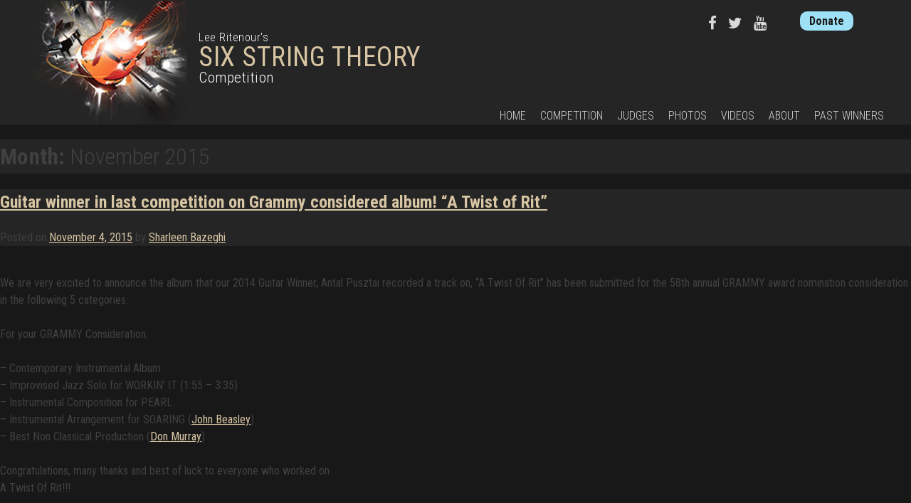

--- FILE ---
content_type: text/html; charset=UTF-8
request_url: https://sixstringtheory.com/2015/11/
body_size: 64660
content:
    <!doctype html>
    <html lang="en-US">

    <head>
        <meta charset="UTF-8">
        <meta name="viewport" content="width=device-width, initial-scale=1">
        <link rel="profile" href="http://gmpg.org/xfn/11">

        <title>November 2015 &#8211; Lee Ritenour&#039;s Six String Theory Competition</title>
<meta name='robots' content='max-image-preview:large' />
<link rel='dns-prefetch' href='//fonts.googleapis.com' />
<link rel="alternate" type="application/rss+xml" title="Lee Ritenour&#039;s Six String Theory Competition &raquo; Feed" href="https://sixstringtheory.com/feed/" />
<link rel="alternate" type="application/rss+xml" title="Lee Ritenour&#039;s Six String Theory Competition &raquo; Comments Feed" href="https://sixstringtheory.com/comments/feed/" />
<script type="text/javascript">
/* <![CDATA[ */
window._wpemojiSettings = {"baseUrl":"https:\/\/s.w.org\/images\/core\/emoji\/15.0.3\/72x72\/","ext":".png","svgUrl":"https:\/\/s.w.org\/images\/core\/emoji\/15.0.3\/svg\/","svgExt":".svg","source":{"concatemoji":"https:\/\/sixstringtheory.com\/cms17\/wp-includes\/js\/wp-emoji-release.min.js?ver=6.5.7"}};
/*! This file is auto-generated */
!function(i,n){var o,s,e;function c(e){try{var t={supportTests:e,timestamp:(new Date).valueOf()};sessionStorage.setItem(o,JSON.stringify(t))}catch(e){}}function p(e,t,n){e.clearRect(0,0,e.canvas.width,e.canvas.height),e.fillText(t,0,0);var t=new Uint32Array(e.getImageData(0,0,e.canvas.width,e.canvas.height).data),r=(e.clearRect(0,0,e.canvas.width,e.canvas.height),e.fillText(n,0,0),new Uint32Array(e.getImageData(0,0,e.canvas.width,e.canvas.height).data));return t.every(function(e,t){return e===r[t]})}function u(e,t,n){switch(t){case"flag":return n(e,"\ud83c\udff3\ufe0f\u200d\u26a7\ufe0f","\ud83c\udff3\ufe0f\u200b\u26a7\ufe0f")?!1:!n(e,"\ud83c\uddfa\ud83c\uddf3","\ud83c\uddfa\u200b\ud83c\uddf3")&&!n(e,"\ud83c\udff4\udb40\udc67\udb40\udc62\udb40\udc65\udb40\udc6e\udb40\udc67\udb40\udc7f","\ud83c\udff4\u200b\udb40\udc67\u200b\udb40\udc62\u200b\udb40\udc65\u200b\udb40\udc6e\u200b\udb40\udc67\u200b\udb40\udc7f");case"emoji":return!n(e,"\ud83d\udc26\u200d\u2b1b","\ud83d\udc26\u200b\u2b1b")}return!1}function f(e,t,n){var r="undefined"!=typeof WorkerGlobalScope&&self instanceof WorkerGlobalScope?new OffscreenCanvas(300,150):i.createElement("canvas"),a=r.getContext("2d",{willReadFrequently:!0}),o=(a.textBaseline="top",a.font="600 32px Arial",{});return e.forEach(function(e){o[e]=t(a,e,n)}),o}function t(e){var t=i.createElement("script");t.src=e,t.defer=!0,i.head.appendChild(t)}"undefined"!=typeof Promise&&(o="wpEmojiSettingsSupports",s=["flag","emoji"],n.supports={everything:!0,everythingExceptFlag:!0},e=new Promise(function(e){i.addEventListener("DOMContentLoaded",e,{once:!0})}),new Promise(function(t){var n=function(){try{var e=JSON.parse(sessionStorage.getItem(o));if("object"==typeof e&&"number"==typeof e.timestamp&&(new Date).valueOf()<e.timestamp+604800&&"object"==typeof e.supportTests)return e.supportTests}catch(e){}return null}();if(!n){if("undefined"!=typeof Worker&&"undefined"!=typeof OffscreenCanvas&&"undefined"!=typeof URL&&URL.createObjectURL&&"undefined"!=typeof Blob)try{var e="postMessage("+f.toString()+"("+[JSON.stringify(s),u.toString(),p.toString()].join(",")+"));",r=new Blob([e],{type:"text/javascript"}),a=new Worker(URL.createObjectURL(r),{name:"wpTestEmojiSupports"});return void(a.onmessage=function(e){c(n=e.data),a.terminate(),t(n)})}catch(e){}c(n=f(s,u,p))}t(n)}).then(function(e){for(var t in e)n.supports[t]=e[t],n.supports.everything=n.supports.everything&&n.supports[t],"flag"!==t&&(n.supports.everythingExceptFlag=n.supports.everythingExceptFlag&&n.supports[t]);n.supports.everythingExceptFlag=n.supports.everythingExceptFlag&&!n.supports.flag,n.DOMReady=!1,n.readyCallback=function(){n.DOMReady=!0}}).then(function(){return e}).then(function(){var e;n.supports.everything||(n.readyCallback(),(e=n.source||{}).concatemoji?t(e.concatemoji):e.wpemoji&&e.twemoji&&(t(e.twemoji),t(e.wpemoji)))}))}((window,document),window._wpemojiSettings);
/* ]]> */
</script>
<style id='wp-emoji-styles-inline-css' type='text/css'>

	img.wp-smiley, img.emoji {
		display: inline !important;
		border: none !important;
		box-shadow: none !important;
		height: 1em !important;
		width: 1em !important;
		margin: 0 0.07em !important;
		vertical-align: -0.1em !important;
		background: none !important;
		padding: 0 !important;
	}
</style>
<link rel='stylesheet' id='wp-block-library-css' href='https://sixstringtheory.com/cms17/wp-includes/css/dist/block-library/style.min.css?ver=6.5.7' type='text/css' media='all' />
<style id='classic-theme-styles-inline-css' type='text/css'>
/*! This file is auto-generated */
.wp-block-button__link{color:#fff;background-color:#32373c;border-radius:9999px;box-shadow:none;text-decoration:none;padding:calc(.667em + 2px) calc(1.333em + 2px);font-size:1.125em}.wp-block-file__button{background:#32373c;color:#fff;text-decoration:none}
</style>
<style id='global-styles-inline-css' type='text/css'>
body{--wp--preset--color--black: #000000;--wp--preset--color--cyan-bluish-gray: #abb8c3;--wp--preset--color--white: #ffffff;--wp--preset--color--pale-pink: #f78da7;--wp--preset--color--vivid-red: #cf2e2e;--wp--preset--color--luminous-vivid-orange: #ff6900;--wp--preset--color--luminous-vivid-amber: #fcb900;--wp--preset--color--light-green-cyan: #7bdcb5;--wp--preset--color--vivid-green-cyan: #00d084;--wp--preset--color--pale-cyan-blue: #8ed1fc;--wp--preset--color--vivid-cyan-blue: #0693e3;--wp--preset--color--vivid-purple: #9b51e0;--wp--preset--gradient--vivid-cyan-blue-to-vivid-purple: linear-gradient(135deg,rgba(6,147,227,1) 0%,rgb(155,81,224) 100%);--wp--preset--gradient--light-green-cyan-to-vivid-green-cyan: linear-gradient(135deg,rgb(122,220,180) 0%,rgb(0,208,130) 100%);--wp--preset--gradient--luminous-vivid-amber-to-luminous-vivid-orange: linear-gradient(135deg,rgba(252,185,0,1) 0%,rgba(255,105,0,1) 100%);--wp--preset--gradient--luminous-vivid-orange-to-vivid-red: linear-gradient(135deg,rgba(255,105,0,1) 0%,rgb(207,46,46) 100%);--wp--preset--gradient--very-light-gray-to-cyan-bluish-gray: linear-gradient(135deg,rgb(238,238,238) 0%,rgb(169,184,195) 100%);--wp--preset--gradient--cool-to-warm-spectrum: linear-gradient(135deg,rgb(74,234,220) 0%,rgb(151,120,209) 20%,rgb(207,42,186) 40%,rgb(238,44,130) 60%,rgb(251,105,98) 80%,rgb(254,248,76) 100%);--wp--preset--gradient--blush-light-purple: linear-gradient(135deg,rgb(255,206,236) 0%,rgb(152,150,240) 100%);--wp--preset--gradient--blush-bordeaux: linear-gradient(135deg,rgb(254,205,165) 0%,rgb(254,45,45) 50%,rgb(107,0,62) 100%);--wp--preset--gradient--luminous-dusk: linear-gradient(135deg,rgb(255,203,112) 0%,rgb(199,81,192) 50%,rgb(65,88,208) 100%);--wp--preset--gradient--pale-ocean: linear-gradient(135deg,rgb(255,245,203) 0%,rgb(182,227,212) 50%,rgb(51,167,181) 100%);--wp--preset--gradient--electric-grass: linear-gradient(135deg,rgb(202,248,128) 0%,rgb(113,206,126) 100%);--wp--preset--gradient--midnight: linear-gradient(135deg,rgb(2,3,129) 0%,rgb(40,116,252) 100%);--wp--preset--font-size--small: 13px;--wp--preset--font-size--medium: 20px;--wp--preset--font-size--large: 36px;--wp--preset--font-size--x-large: 42px;--wp--preset--spacing--20: 0.44rem;--wp--preset--spacing--30: 0.67rem;--wp--preset--spacing--40: 1rem;--wp--preset--spacing--50: 1.5rem;--wp--preset--spacing--60: 2.25rem;--wp--preset--spacing--70: 3.38rem;--wp--preset--spacing--80: 5.06rem;--wp--preset--shadow--natural: 6px 6px 9px rgba(0, 0, 0, 0.2);--wp--preset--shadow--deep: 12px 12px 50px rgba(0, 0, 0, 0.4);--wp--preset--shadow--sharp: 6px 6px 0px rgba(0, 0, 0, 0.2);--wp--preset--shadow--outlined: 6px 6px 0px -3px rgba(255, 255, 255, 1), 6px 6px rgba(0, 0, 0, 1);--wp--preset--shadow--crisp: 6px 6px 0px rgba(0, 0, 0, 1);}:where(.is-layout-flex){gap: 0.5em;}:where(.is-layout-grid){gap: 0.5em;}body .is-layout-flex{display: flex;}body .is-layout-flex{flex-wrap: wrap;align-items: center;}body .is-layout-flex > *{margin: 0;}body .is-layout-grid{display: grid;}body .is-layout-grid > *{margin: 0;}:where(.wp-block-columns.is-layout-flex){gap: 2em;}:where(.wp-block-columns.is-layout-grid){gap: 2em;}:where(.wp-block-post-template.is-layout-flex){gap: 1.25em;}:where(.wp-block-post-template.is-layout-grid){gap: 1.25em;}.has-black-color{color: var(--wp--preset--color--black) !important;}.has-cyan-bluish-gray-color{color: var(--wp--preset--color--cyan-bluish-gray) !important;}.has-white-color{color: var(--wp--preset--color--white) !important;}.has-pale-pink-color{color: var(--wp--preset--color--pale-pink) !important;}.has-vivid-red-color{color: var(--wp--preset--color--vivid-red) !important;}.has-luminous-vivid-orange-color{color: var(--wp--preset--color--luminous-vivid-orange) !important;}.has-luminous-vivid-amber-color{color: var(--wp--preset--color--luminous-vivid-amber) !important;}.has-light-green-cyan-color{color: var(--wp--preset--color--light-green-cyan) !important;}.has-vivid-green-cyan-color{color: var(--wp--preset--color--vivid-green-cyan) !important;}.has-pale-cyan-blue-color{color: var(--wp--preset--color--pale-cyan-blue) !important;}.has-vivid-cyan-blue-color{color: var(--wp--preset--color--vivid-cyan-blue) !important;}.has-vivid-purple-color{color: var(--wp--preset--color--vivid-purple) !important;}.has-black-background-color{background-color: var(--wp--preset--color--black) !important;}.has-cyan-bluish-gray-background-color{background-color: var(--wp--preset--color--cyan-bluish-gray) !important;}.has-white-background-color{background-color: var(--wp--preset--color--white) !important;}.has-pale-pink-background-color{background-color: var(--wp--preset--color--pale-pink) !important;}.has-vivid-red-background-color{background-color: var(--wp--preset--color--vivid-red) !important;}.has-luminous-vivid-orange-background-color{background-color: var(--wp--preset--color--luminous-vivid-orange) !important;}.has-luminous-vivid-amber-background-color{background-color: var(--wp--preset--color--luminous-vivid-amber) !important;}.has-light-green-cyan-background-color{background-color: var(--wp--preset--color--light-green-cyan) !important;}.has-vivid-green-cyan-background-color{background-color: var(--wp--preset--color--vivid-green-cyan) !important;}.has-pale-cyan-blue-background-color{background-color: var(--wp--preset--color--pale-cyan-blue) !important;}.has-vivid-cyan-blue-background-color{background-color: var(--wp--preset--color--vivid-cyan-blue) !important;}.has-vivid-purple-background-color{background-color: var(--wp--preset--color--vivid-purple) !important;}.has-black-border-color{border-color: var(--wp--preset--color--black) !important;}.has-cyan-bluish-gray-border-color{border-color: var(--wp--preset--color--cyan-bluish-gray) !important;}.has-white-border-color{border-color: var(--wp--preset--color--white) !important;}.has-pale-pink-border-color{border-color: var(--wp--preset--color--pale-pink) !important;}.has-vivid-red-border-color{border-color: var(--wp--preset--color--vivid-red) !important;}.has-luminous-vivid-orange-border-color{border-color: var(--wp--preset--color--luminous-vivid-orange) !important;}.has-luminous-vivid-amber-border-color{border-color: var(--wp--preset--color--luminous-vivid-amber) !important;}.has-light-green-cyan-border-color{border-color: var(--wp--preset--color--light-green-cyan) !important;}.has-vivid-green-cyan-border-color{border-color: var(--wp--preset--color--vivid-green-cyan) !important;}.has-pale-cyan-blue-border-color{border-color: var(--wp--preset--color--pale-cyan-blue) !important;}.has-vivid-cyan-blue-border-color{border-color: var(--wp--preset--color--vivid-cyan-blue) !important;}.has-vivid-purple-border-color{border-color: var(--wp--preset--color--vivid-purple) !important;}.has-vivid-cyan-blue-to-vivid-purple-gradient-background{background: var(--wp--preset--gradient--vivid-cyan-blue-to-vivid-purple) !important;}.has-light-green-cyan-to-vivid-green-cyan-gradient-background{background: var(--wp--preset--gradient--light-green-cyan-to-vivid-green-cyan) !important;}.has-luminous-vivid-amber-to-luminous-vivid-orange-gradient-background{background: var(--wp--preset--gradient--luminous-vivid-amber-to-luminous-vivid-orange) !important;}.has-luminous-vivid-orange-to-vivid-red-gradient-background{background: var(--wp--preset--gradient--luminous-vivid-orange-to-vivid-red) !important;}.has-very-light-gray-to-cyan-bluish-gray-gradient-background{background: var(--wp--preset--gradient--very-light-gray-to-cyan-bluish-gray) !important;}.has-cool-to-warm-spectrum-gradient-background{background: var(--wp--preset--gradient--cool-to-warm-spectrum) !important;}.has-blush-light-purple-gradient-background{background: var(--wp--preset--gradient--blush-light-purple) !important;}.has-blush-bordeaux-gradient-background{background: var(--wp--preset--gradient--blush-bordeaux) !important;}.has-luminous-dusk-gradient-background{background: var(--wp--preset--gradient--luminous-dusk) !important;}.has-pale-ocean-gradient-background{background: var(--wp--preset--gradient--pale-ocean) !important;}.has-electric-grass-gradient-background{background: var(--wp--preset--gradient--electric-grass) !important;}.has-midnight-gradient-background{background: var(--wp--preset--gradient--midnight) !important;}.has-small-font-size{font-size: var(--wp--preset--font-size--small) !important;}.has-medium-font-size{font-size: var(--wp--preset--font-size--medium) !important;}.has-large-font-size{font-size: var(--wp--preset--font-size--large) !important;}.has-x-large-font-size{font-size: var(--wp--preset--font-size--x-large) !important;}
.wp-block-navigation a:where(:not(.wp-element-button)){color: inherit;}
:where(.wp-block-post-template.is-layout-flex){gap: 1.25em;}:where(.wp-block-post-template.is-layout-grid){gap: 1.25em;}
:where(.wp-block-columns.is-layout-flex){gap: 2em;}:where(.wp-block-columns.is-layout-grid){gap: 2em;}
.wp-block-pullquote{font-size: 1.5em;line-height: 1.6;}
</style>
<link rel='stylesheet' id='give-styles-css' href='https://sixstringtheory.com/cms17/wp-content/plugins/give/assets/dist/css/give.css?ver=3.16.2' type='text/css' media='all' />
<link rel='stylesheet' id='give-donation-summary-style-frontend-css' href='https://sixstringtheory.com/cms17/wp-content/plugins/give/assets/dist/css/give-donation-summary.css?ver=3.16.2' type='text/css' media='all' />
<link rel='stylesheet' id='6string-featured-slider-plugin-styles-css' href='https://sixstringtheory.com/cms17/wp-content/plugins/cpt-featured-slider/css/public.css?ver=1.0.0' type='text/css' media='all' />
<link rel='stylesheet' id='6string-judges-plugin-styles-css' href='https://sixstringtheory.com/cms17/wp-content/plugins/cpt-judges/css/public.css?ver=1.0.0' type='text/css' media='all' />
<link rel='stylesheet' id='6string-mission-plugin-styles-css' href='https://sixstringtheory.com/cms17/wp-content/plugins/cpt-mission/css/public.css?ver=1.0.0' type='text/css' media='all' />
<link rel='stylesheet' id='6string-prizes-plugin-styles-css' href='https://sixstringtheory.com/cms17/wp-content/plugins/cpt-prizes/css/public.css?ver=1.0.0' type='text/css' media='all' />
<link rel='stylesheet' id='6string-sponsors-plugin-styles-css' href='https://sixstringtheory.com/cms17/wp-content/plugins/cpt-sponsors/css/public.css?ver=1.0.0' type='text/css' media='all' />
<link rel='stylesheet' id='colorbox-css' href='https://sixstringtheory.com/cms17/wp-content/plugins/simple-colorbox/themes/theme1/colorbox.css?ver=6.5.7' type='text/css' media='screen' />
<link rel='stylesheet' id='sixstringtheory2017-google-fonts-css' href='//fonts.googleapis.com/css?family=PT+Sans%3A400%2C400i%2C700%7CRoboto+Condensed%3A300%2C400%2C700%7CRubik%3A700%2C900&#038;ver=6.5.7' type='text/css' media='all' />
<link rel='stylesheet' id='sixstringtheory2017-style-css' href='https://sixstringtheory.com/cms17/wp-content/themes/sixstringtheory2017/style.css?ver=6.5.7' type='text/css' media='all' />
<link rel='stylesheet' id='__EPYT__style-css' href='https://sixstringtheory.com/cms17/wp-content/plugins/youtube-embed-plus/styles/ytprefs.min.css?ver=14.2.1.2' type='text/css' media='all' />
<style id='__EPYT__style-inline-css' type='text/css'>

                .epyt-gallery-thumb {
                        width: 20%;
                }
                
                         @media (min-width:0px) and (max-width: 767px) {
                            .epyt-gallery-rowbreak {
                                display: none;
                            }
                            .epyt-gallery-allthumbs[class*="epyt-cols"] .epyt-gallery-thumb {
                                width: 100% !important;
                            }
                          }
</style>
<script type="text/javascript" src="https://sixstringtheory.com/cms17/wp-includes/js/jquery/jquery.min.js?ver=3.7.1" id="jquery-core-js"></script>
<script type="text/javascript" src="https://sixstringtheory.com/cms17/wp-includes/js/jquery/jquery-migrate.min.js?ver=3.4.1" id="jquery-migrate-js"></script>
<script type="text/javascript" src="https://sixstringtheory.com/cms17/wp-includes/js/dist/vendor/wp-polyfill-inert.min.js?ver=3.1.2" id="wp-polyfill-inert-js"></script>
<script type="text/javascript" src="https://sixstringtheory.com/cms17/wp-includes/js/dist/vendor/regenerator-runtime.min.js?ver=0.14.0" id="regenerator-runtime-js"></script>
<script type="text/javascript" src="https://sixstringtheory.com/cms17/wp-includes/js/dist/vendor/wp-polyfill.min.js?ver=3.15.0" id="wp-polyfill-js"></script>
<script type="text/javascript" src="https://sixstringtheory.com/cms17/wp-includes/js/dist/hooks.min.js?ver=2810c76e705dd1a53b18" id="wp-hooks-js"></script>
<script type="text/javascript" src="https://sixstringtheory.com/cms17/wp-includes/js/dist/i18n.min.js?ver=5e580eb46a90c2b997e6" id="wp-i18n-js"></script>
<script type="text/javascript" id="wp-i18n-js-after">
/* <![CDATA[ */
wp.i18n.setLocaleData( { 'text direction\u0004ltr': [ 'ltr' ] } );
/* ]]> */
</script>
<script type="text/javascript" id="give-js-extra">
/* <![CDATA[ */
var give_global_vars = {"ajaxurl":"https:\/\/sixstringtheory.com\/cms17\/wp-admin\/admin-ajax.php","checkout_nonce":"00398e2a05","currency":"USD","currency_sign":"$","currency_pos":"before","thousands_separator":",","decimal_separator":".","no_gateway":"Please select a payment method.","bad_minimum":"The minimum custom donation amount for this form is","bad_maximum":"The maximum custom donation amount for this form is","general_loading":"Loading...","purchase_loading":"Please Wait...","textForOverlayScreen":"<h3>Processing...<\/h3><p>This will only take a second!<\/p>","number_decimals":"0","is_test_mode":"","give_version":"3.16.2","magnific_options":{"main_class":"give-modal","close_on_bg_click":false},"form_translation":{"payment-mode":"Please select payment mode.","give_first":"Please enter your first name.","give_last":"Please enter your last name.","give_email":"Please enter a valid email address.","give_user_login":"Invalid email address or username.","give_user_pass":"Enter a password.","give_user_pass_confirm":"Enter the password confirmation.","give_agree_to_terms":"You must agree to the terms and conditions."},"confirm_email_sent_message":"Please check your email and click on the link to access your complete donation history.","ajax_vars":{"ajaxurl":"https:\/\/sixstringtheory.com\/cms17\/wp-admin\/admin-ajax.php","ajaxNonce":"e4b6a74e11","loading":"Loading","select_option":"Please select an option","default_gateway":"paypal","permalinks":"1","number_decimals":0},"cookie_hash":"6dd2e2b785d8a586f169ff2ae18cc512","session_nonce_cookie_name":"wp-give_session_reset_nonce_6dd2e2b785d8a586f169ff2ae18cc512","session_cookie_name":"wp-give_session_6dd2e2b785d8a586f169ff2ae18cc512","delete_session_nonce_cookie":"0"};
var giveApiSettings = {"root":"https:\/\/sixstringtheory.com\/wp-json\/give-api\/v2\/","rest_base":"give-api\/v2"};
/* ]]> */
</script>
<script type="text/javascript" src="https://sixstringtheory.com/cms17/wp-content/plugins/give/assets/dist/js/give.js?ver=551bf44de7d34e92" id="give-js"></script>
<script type="text/javascript" src="https://sixstringtheory.com/cms17/wp-content/plugins/cpt-featured-slider/js/public.js?ver=1.0.0" id="6string-featured-slider-plugin-script-js"></script>
<script type="text/javascript" src="https://sixstringtheory.com/cms17/wp-content/plugins/cpt-judges/js/public.js?ver=1.0.0" id="6string-judges-plugin-script-js"></script>
<script type="text/javascript" src="https://sixstringtheory.com/cms17/wp-content/plugins/cpt-mission/js/public.js?ver=1.0.0" id="6string-mission-plugin-script-js"></script>
<script type="text/javascript" src="https://sixstringtheory.com/cms17/wp-content/plugins/cpt-prizes/js/public.js?ver=1.0.0" id="6string-prizes-plugin-script-js"></script>
<script type="text/javascript" src="https://sixstringtheory.com/cms17/wp-content/plugins/cpt-sponsors/js/public.js?ver=1.0.0" id="6string-sponsors-plugin-script-js"></script>
<script type="text/javascript" id="__ytprefs__-js-extra">
/* <![CDATA[ */
var _EPYT_ = {"ajaxurl":"https:\/\/sixstringtheory.com\/cms17\/wp-admin\/admin-ajax.php","security":"355a67f759","gallery_scrolloffset":"20","eppathtoscripts":"https:\/\/sixstringtheory.com\/cms17\/wp-content\/plugins\/youtube-embed-plus\/scripts\/","eppath":"https:\/\/sixstringtheory.com\/cms17\/wp-content\/plugins\/youtube-embed-plus\/","epresponsiveselector":"[\"iframe.__youtube_prefs_widget__\"]","epdovol":"1","version":"14.2.1.2","evselector":"iframe.__youtube_prefs__[src], iframe[src*=\"youtube.com\/embed\/\"], iframe[src*=\"youtube-nocookie.com\/embed\/\"]","ajax_compat":"","maxres_facade":"eager","ytapi_load":"light","pause_others":"","stopMobileBuffer":"1","facade_mode":"","not_live_on_channel":"","vi_active":"","vi_js_posttypes":[]};
/* ]]> */
</script>
<script type="text/javascript" src="https://sixstringtheory.com/cms17/wp-content/plugins/youtube-embed-plus/scripts/ytprefs.min.js?ver=14.2.1.2" id="__ytprefs__-js"></script>
<link rel="https://api.w.org/" href="https://sixstringtheory.com/wp-json/" /><link rel="EditURI" type="application/rsd+xml" title="RSD" href="https://sixstringtheory.com/cms17/xmlrpc.php?rsd" />
<meta name="generator" content="WordPress 6.5.7" />
<meta name="generator" content="Give v3.16.2" />

<!-- Simple Colorbox Plugin v1.6.1 by Ryan Hellyer ... https://geek.hellyer.kiwi/products/simple-colorbox/ -->
<style type="text/css">.recentcomments a{display:inline !important;padding:0 !important;margin:0 !important;}</style><link rel="icon" href="https://sixstringtheory.com/cms17/wp-content/uploads/2017/12/cropped-favicon-2-32x32.jpg" sizes="32x32" />
<link rel="icon" href="https://sixstringtheory.com/cms17/wp-content/uploads/2017/12/cropped-favicon-2-192x192.jpg" sizes="192x192" />
<link rel="apple-touch-icon" href="https://sixstringtheory.com/cms17/wp-content/uploads/2017/12/cropped-favicon-2-180x180.jpg" />
<meta name="msapplication-TileImage" content="https://sixstringtheory.com/cms17/wp-content/uploads/2017/12/cropped-favicon-2-270x270.jpg" />
        <!-- Event snippet for SST18 conversion page -->
        <script>
            //gtag('event', 'conversion', {
              //  'send_to': 'AW-934429670/mcQiCN7wl4MBEOaHyb0D'
            //});

        </script>
    </head>

    <body class="archive date wp-custom-logo hfeed" id="">
        <div id="page" class="site new">
            <a class="skip-link screen-reader-text" href="#content">
                Skip to content            </a>

            <header id="masthead" class="site-header">
                <div class="container">
                    <div class="header-menu-mask"></div>
                    <div class="site-logo">
                        <a href="https://sixstringtheory.com/" class="custom-logo-link" rel="home"><img width="225" height="175" src="https://sixstringtheory.com/cms17/wp-content/uploads/2017/11/SixStringTheory_logo.png" class="custom-logo" alt="Lee Ritenour&#039;s Six String Theory Competition" decoding="async" /></a>                    </div>
                    <h1 class="site-title" title="Lee Ritenour&#039;s Six String Theory Competition">
                        <span class="tertiary">Lee Ritenour's</span><span class="primary">Six String Theory</span><span class="secondary">Competition</span>
                    </h1>
                    <!-- .site-title -->
                    <section id="header-links">
                        <div id="header-widgets">
                            <div id="custom_html-14" class="widget_text widget widget_custom_html"><span class="hidden">Register Button</span><div class="textwidget custom-html-widget"><div style="visibility:hidden"><a href="https://sixstringtheory.com/register"><button class="lg_call-to-action">REGISTER HERE</button></a></div></div></div><div id="custom_html-3" class="widget_text widget widget_custom_html"><span class="hidden">Social Media Icons</span><div class="textwidget custom-html-widget"><div>
	<a href="https://www.facebook.com/sixstringtheory/" target="_blank" rel="noopener"><div class="fa fa-facebook"></div></a>            
	<a href="https://twitter.com/sixstringtheory" target="_blank" rel="noopener"><div class="fa fa-twitter"></div></a>
	<a href="https://www.youtube.com/user/6stringtheorycontest" target="_blank" rel="noopener"><div class="fa fa-youtube"></div></a>
</div></div></div><div id="custom_html-4" class="widget_text widget widget_custom_html"><span class="hidden">Donate Button</span><div class="textwidget custom-html-widget"><a href="https://sixstringtheory.com/donate"><button>Donate</button></a></div></div>                        </div>
                        <!--<div class="mailing-list">
                            <div class="ctct-inline-form" data-form-id="ccfc62b1-d6a3-4730-8e73-0209d60aaddc"></div>
                        </div>-->
                    </section>

                    <nav id="site-navigation" class="main-navigation container">
                        <button class="menu-toggle fa fa-bars" aria-controls="primary-menu" aria-expanded="false"></button>
                        <div id="mobile-menu-widgets">
                            <div id="custom_html-10" class="widget_text widget widget_custom_html"><span class="hidden">Register Button</span><div class="textwidget custom-html-widget"><a style="display:none;" href="https://sixstringtheory.com/register"><button class="lg_call-to-action">REGISTER HERE</button></a></div></div><div id="custom_html-11" class="widget_text widget widget_custom_html"><span class="hidden">Donate Button</span><div class="textwidget custom-html-widget"><a href="https://sixstringtheory.com/donate"><button>Donate</button></a></div></div><div id="custom_html-13" class="widget_text widget widget_custom_html"><span class="hidden">Contact Us</span><div class="textwidget custom-html-widget"><div class="contact">
<a href="mailto:6stringtheory@gmail.com">
<button>Contact Us</button></a>6stringtheory@gmail.com</div></div></div><div id="custom_html-12" class="widget_text widget widget_custom_html"><span class="hidden">Social Media Icons</span><div class="textwidget custom-html-widget"><div>
	<a href="https://www.facebook.com/sixstringtheory/" target="_blank" rel="noopener"><div class="fa fa-facebook"></div></a>            
	<a href="https://twitter.com/sixstringtheory" target="_blank" rel="noopener"><div class="fa fa-twitter"></div></a>
	<a href="https://www.youtube.com/user/6stringtheorycontest" target="_blank" rel="noopener"><div class="fa fa-youtube"></div></a>
</div></div></div>                        </div>
                        <div class="menu-main-navigation-container"><ul id="primary-menu" class="menu"><li id="menu-item-22" class="ss-home menu-item menu-item-type-custom menu-item-object-custom menu-item-home menu-item-22"><a href="https://sixstringtheory.com/">Home</a></li>
<li id="menu-item-2027" class="menu-item menu-item-type-post_type menu-item-object-page menu-item-2027"><a href="https://sixstringtheory.com/competition/">Competition</a></li>
<li id="menu-item-2043" class="menu-item menu-item-type-post_type menu-item-object-page menu-item-2043"><a href="https://sixstringtheory.com/competition-judges/">Judges</a></li>
<li id="menu-item-694" class="ss-photos menu-item menu-item-type-post_type menu-item-object-page menu-item-694"><a href="https://sixstringtheory.com/photos/">Photos</a></li>
<li id="menu-item-2080" class="menu-item menu-item-type-post_type menu-item-object-page menu-item-2080"><a href="https://sixstringtheory.com/video/">Videos</a></li>
<li id="menu-item-16" class="ss-about menu-item menu-item-type-post_type menu-item-object-page menu-item-16"><a href="https://sixstringtheory.com/about/">About</a></li>
<li id="menu-item-2207" class="menu-item menu-item-type-post_type menu-item-object-page menu-item-2207"><a href="https://sixstringtheory.com/past-winners/">Past Winners</a></li>
</ul></div>                    </nav>
                    <!-- #site-navigation -->



                </div>

            </header>
            <!-- #masthead -->

            
                <div id="content" class="site-content">

	<div id="primary" class="content-area">
		<main id="main" class="site-main">

		
			<header class="page-header">
				<h1 class="page-title">Month: <span>November 2015</span></h1>			</header><!-- .page-header -->

			
<article id="post-1143" class="post-1143 post type-post status-publish format-standard hentry category-news">
	<header class="entry-header">
		<h2 class="entry-title"><a href="https://sixstringtheory.com/guitar-winner-in-last-competition-on-grammy-considered-album-a-twist-of-rit/" rel="bookmark">Guitar winner in last competition on Grammy considered album! &#8220;A Twist of Rit&#8221;</a></h2>		<div class="entry-meta">
			<span class="posted-on">Posted on <a href="https://sixstringtheory.com/guitar-winner-in-last-competition-on-grammy-considered-album-a-twist-of-rit/" rel="bookmark"><time class="entry-date published updated" datetime="2015-11-04T16:55:00-05:00">November 4, 2015</time></a></span><span class="byline"> by <span class="author vcard"><a class="url fn n" href="https://sixstringtheory.com/author/sharleenb/">Sharleen Bazeghi</a></span></span>		</div><!-- .entry-meta -->
			</header><!-- .entry-header -->

	<div class="entry-content">
		<p>We are very excited to announce the album that our 2014 Guitar Winner, Antal Pusztai recorded a track on, &#8220;A Twist Of Rit&#8221; has been submitted for the 58th annual GRAMMY award nomination consideration in the following 5 categories:</p>
<p>For your GRAMMY Consideration:</p>
<p>&#8211; Contemporary Instrumental Album <span class="text_exposed_show"><br />
&#8211; Improvised Jazz Solo for WORKIN’ IT (1:55 &#8211; 3:35)<br />
&#8211; Instrumental Composition for PEARL<br />
&#8211; Instrumental Arrangement for SOARING (<a class="profileLink" href="https://www.facebook.com/profile.php?id=774735450" data-hovercard="/ajax/hovercard/user.php?id=774735450">John Beasley</a>)<br />
&#8211; Best Non Classical Production (<a class="profileLink" href="https://www.facebook.com/don.murray.1029" data-hovercard="/ajax/hovercard/user.php?id=100001715774353">Don Murray</a>)</span></p>
<div class="text_exposed_show">
<p>Congratulations, many thanks and best of luck to everyone who worked on<br />
A Twist Of Rit!!!</p>
<p>Produced by Lee Ritenour, Co produced by <a class="profileLink" href="https://www.facebook.com/profile.php?id=774735450" data-hovercard="/ajax/hovercard/user.php?id=774735450">John Beasley</a><br />
A Twist of Rit video: <a href="https://www.facebook.com/l.php?u=https%3A%2F%2Fwww.youtube.com%2Fwatch%3Fv%3Dz46-tXaDIFg&amp;h=HAQH-3tk9AQENwvMAnC7pZphmSahPl1qMrFl1CUjKGgGKQQ&amp;enc=[base64]&amp;s=1" target="_blank" rel="nofollow">https://www.youtube.com/watch?v=z46-tXaDIFg</a></p>
<p><img fetchpriority="high" decoding="async" class="aligncenter size-large wp-image-1144" src="https://sixstringtheory.com/cms17/wp-content/uploads/2015/11/twist-of-rit-album-image-1024x731.jpg" alt="twist of rit album image" width="1024" height="731" srcset="https://sixstringtheory.com/cms17/wp-content/uploads/2015/11/twist-of-rit-album-image-1024x731.jpg 1024w, https://sixstringtheory.com/cms17/wp-content/uploads/2015/11/twist-of-rit-album-image-300x214.jpg 300w, https://sixstringtheory.com/cms17/wp-content/uploads/2015/11/twist-of-rit-album-image-768x549.jpg 768w, https://sixstringtheory.com/cms17/wp-content/uploads/2015/11/twist-of-rit-album-image.jpg 1400w" sizes="(max-width: 1024px) 100vw, 1024px" /></p>
</div>
	</div><!-- .entry-content -->

	<footer class="entry-footer">
		<span class="cat-links">Posted in <a href="https://sixstringtheory.com/category/news/" rel="category tag">News</a></span>	</footer><!-- .entry-footer -->
</article><!-- #post-1143 -->

		</main><!-- #main -->
	</div><!-- #primary -->


<aside id="secondary" class="widget-area">
	<section id="search-2" class="widget widget_search"><form role="search" method="get" class="search-form" action="https://sixstringtheory.com/">
				<label>
					<span class="screen-reader-text">Search for:</span>
					<input type="search" class="search-field" placeholder="Search &hellip;" value="" name="s" />
				</label>
				<input type="submit" class="search-submit" value="Search" />
			</form></section>
		<section id="recent-posts-2" class="widget widget_recent_entries">
		<h2 class="widget-title">Recent Posts</h2>
		<ul>
											<li>
					<a href="https://sixstringtheory.com/2746-2/">(no title)</a>
									</li>
											<li>
					<a href="https://sixstringtheory.com/2021-dgc-winners/">2021 DGC Winners</a>
									</li>
											<li>
					<a href="https://sixstringtheory.com/featured-text-box-for-homepage/">Featured Text Box for Homepage</a>
									</li>
											<li>
					<a href="https://sixstringtheory.com/download-sst-blues-from-lee-and-the-six-string-theory-winners/">Download SST Blues from Lee and the Six String Theory Winners</a>
									</li>
											<li>
					<a href="https://sixstringtheory.com/2016-winners-finalists-names-videos/">2016 Winners &#038; Finalists Names &#038; Videos</a>
									</li>
					</ul>

		</section><section id="recent-comments-2" class="widget widget_recent_comments"><h2 class="widget-title">Recent Comments</h2><ul id="recentcomments"></ul></section><section id="archives-2" class="widget widget_archive"><h2 class="widget-title">Archives</h2>
			<ul>
					<li><a href='https://sixstringtheory.com/2021/07/'>July 2021</a></li>
	<li><a href='https://sixstringtheory.com/2021/04/'>April 2021</a></li>
	<li><a href='https://sixstringtheory.com/2017/11/'>November 2017</a></li>
	<li><a href='https://sixstringtheory.com/2016/12/'>December 2016</a></li>
	<li><a href='https://sixstringtheory.com/2016/06/'>June 2016</a></li>
	<li><a href='https://sixstringtheory.com/2016/05/'>May 2016</a></li>
	<li><a href='https://sixstringtheory.com/2016/04/'>April 2016</a></li>
	<li><a href='https://sixstringtheory.com/2016/03/'>March 2016</a></li>
	<li><a href='https://sixstringtheory.com/2016/02/'>February 2016</a></li>
	<li><a href='https://sixstringtheory.com/2016/01/'>January 2016</a></li>
	<li><a href='https://sixstringtheory.com/2015/11/' aria-current="page">November 2015</a></li>
	<li><a href='https://sixstringtheory.com/2015/09/'>September 2015</a></li>
	<li><a href='https://sixstringtheory.com/2015/08/'>August 2015</a></li>
	<li><a href='https://sixstringtheory.com/2014/12/'>December 2014</a></li>
	<li><a href='https://sixstringtheory.com/2014/09/'>September 2014</a></li>
	<li><a href='https://sixstringtheory.com/2014/07/'>July 2014</a></li>
	<li><a href='https://sixstringtheory.com/2014/06/'>June 2014</a></li>
	<li><a href='https://sixstringtheory.com/2014/05/'>May 2014</a></li>
	<li><a href='https://sixstringtheory.com/2014/04/'>April 2014</a></li>
	<li><a href='https://sixstringtheory.com/2014/03/'>March 2014</a></li>
	<li><a href='https://sixstringtheory.com/2014/02/'>February 2014</a></li>
	<li><a href='https://sixstringtheory.com/2014/01/'>January 2014</a></li>
	<li><a href='https://sixstringtheory.com/2012/08/'>August 2012</a></li>
	<li><a href='https://sixstringtheory.com/2012/05/'>May 2012</a></li>
	<li><a href='https://sixstringtheory.com/2012/04/'>April 2012</a></li>
	<li><a href='https://sixstringtheory.com/2012/03/'>March 2012</a></li>
	<li><a href='https://sixstringtheory.com/2012/02/'>February 2012</a></li>
	<li><a href='https://sixstringtheory.com/2012/01/'>January 2012</a></li>
	<li><a href='https://sixstringtheory.com/2011/12/'>December 2011</a></li>
			</ul>

			</section><section id="categories-2" class="widget widget_categories"><h2 class="widget-title">Categories</h2>
			<ul>
					<li class="cat-item cat-item-57"><a href="https://sixstringtheory.com/category/front-page/">Front Page</a>
</li>
	<li class="cat-item cat-item-1"><a href="https://sixstringtheory.com/category/news/">News</a>
</li>
			</ul>

			</section><section id="meta-2" class="widget widget_meta"><h2 class="widget-title">Meta</h2>
		<ul>
						<li><a href="https://sixstringtheory.com/cms17/wp-login.php">Log in</a></li>
			<li><a href="https://sixstringtheory.com/feed/">Entries feed</a></li>
			<li><a href="https://sixstringtheory.com/comments/feed/">Comments feed</a></li>

			<li><a href="https://wordpress.org/">WordPress.org</a></li>
		</ul>

		</section></aside><!-- #secondary -->
</div><!-- .wrap -->
</div><!-- #main -->
</div><!-- #page --> 

    
<section id="sponsors">
    <h2>Sponsors</h2>

    <div id="other-sponsors" class="container clear">
                    <div class="sponsor">
                <a href="https://usa.yamaha.com/products/musical_instruments/guitars_basses/" target="_blank"><img width="175" height="175" src="https://sixstringtheory.com/cms17/wp-content/uploads/2013/11/yamaha_sq-500-175x175.png" class="attachment-main-sponsor-logo size-main-sponsor-logo wp-post-image" alt="" decoding="async" loading="lazy" srcset="https://sixstringtheory.com/cms17/wp-content/uploads/2013/11/yamaha_sq-500-175x175.png 175w, https://sixstringtheory.com/cms17/wp-content/uploads/2013/11/yamaha_sq-500-145x145.png 145w, https://sixstringtheory.com/cms17/wp-content/uploads/2013/11/yamaha_sq-500-300x300.png 300w, https://sixstringtheory.com/cms17/wp-content/uploads/2013/11/yamaha_sq-500-150x150.png 150w, https://sixstringtheory.com/cms17/wp-content/uploads/2013/11/yamaha_sq-500-250x250.png 250w, https://sixstringtheory.com/cms17/wp-content/uploads/2013/11/yamaha_sq-500-140x140.png 140w, https://sixstringtheory.com/cms17/wp-content/uploads/2013/11/yamaha_sq-500-200x200.png 200w, https://sixstringtheory.com/cms17/wp-content/uploads/2013/11/yamaha_sq-500.png 500w" sizes="(max-width: 175px) 100vw, 175px" /></a>            </div>
                        <div class="sponsor">
                <a href="http://www.berklee.edu/" target="_blank"><img width="175" height="175" src="https://sixstringtheory.com/cms17/wp-content/uploads/2013/11/berklee_sq-500-2-175x175.png" class="attachment-main-sponsor-logo size-main-sponsor-logo wp-post-image" alt="" decoding="async" loading="lazy" srcset="https://sixstringtheory.com/cms17/wp-content/uploads/2013/11/berklee_sq-500-2-175x175.png 175w, https://sixstringtheory.com/cms17/wp-content/uploads/2013/11/berklee_sq-500-2-145x145.png 145w, https://sixstringtheory.com/cms17/wp-content/uploads/2013/11/berklee_sq-500-2-300x300.png 300w, https://sixstringtheory.com/cms17/wp-content/uploads/2013/11/berklee_sq-500-2-150x150.png 150w, https://sixstringtheory.com/cms17/wp-content/uploads/2013/11/berklee_sq-500-2-250x250.png 250w, https://sixstringtheory.com/cms17/wp-content/uploads/2013/11/berklee_sq-500-2-140x140.png 140w, https://sixstringtheory.com/cms17/wp-content/uploads/2013/11/berklee_sq-500-2-200x200.png 200w, https://sixstringtheory.com/cms17/wp-content/uploads/2013/11/berklee_sq-500-2.png 500w" sizes="(max-width: 175px) 100vw, 175px" /></a>            </div>
                        <div class="sponsor">
                <a href="http://www.bluenote.co.jp/jp/" target="_blank"><img width="175" height="175" src="https://sixstringtheory.com/cms17/wp-content/uploads/2013/11/BNT_sq-175x175.png" class="attachment-main-sponsor-logo size-main-sponsor-logo wp-post-image" alt="" decoding="async" loading="lazy" srcset="https://sixstringtheory.com/cms17/wp-content/uploads/2013/11/BNT_sq-175x175.png 175w, https://sixstringtheory.com/cms17/wp-content/uploads/2013/11/BNT_sq-145x145.png 145w, https://sixstringtheory.com/cms17/wp-content/uploads/2013/11/BNT_sq-300x300.png 300w, https://sixstringtheory.com/cms17/wp-content/uploads/2013/11/BNT_sq-150x150.png 150w, https://sixstringtheory.com/cms17/wp-content/uploads/2013/11/BNT_sq-250x250.png 250w, https://sixstringtheory.com/cms17/wp-content/uploads/2013/11/BNT_sq-140x140.png 140w, https://sixstringtheory.com/cms17/wp-content/uploads/2013/11/BNT_sq-200x200.png 200w, https://sixstringtheory.com/cms17/wp-content/uploads/2013/11/BNT_sq.png 500w" sizes="(max-width: 175px) 100vw, 175px" /></a>            </div>
                        <div class="sponsor">
                <a href="https://musicians.online/" target="_blank"><img width="175" height="175" src="https://sixstringtheory.com/cms17/wp-content/uploads/2018/07/mcl_sq-500-175x175.png" class="attachment-main-sponsor-logo size-main-sponsor-logo wp-post-image" alt="" decoding="async" loading="lazy" srcset="https://sixstringtheory.com/cms17/wp-content/uploads/2018/07/mcl_sq-500-175x175.png 175w, https://sixstringtheory.com/cms17/wp-content/uploads/2018/07/mcl_sq-500-145x145.png 145w, https://sixstringtheory.com/cms17/wp-content/uploads/2018/07/mcl_sq-500-300x300.png 300w, https://sixstringtheory.com/cms17/wp-content/uploads/2018/07/mcl_sq-500-150x150.png 150w, https://sixstringtheory.com/cms17/wp-content/uploads/2018/07/mcl_sq-500-250x250.png 250w, https://sixstringtheory.com/cms17/wp-content/uploads/2018/07/mcl_sq-500-140x140.png 140w, https://sixstringtheory.com/cms17/wp-content/uploads/2018/07/mcl_sq-500-200x200.png 200w, https://sixstringtheory.com/cms17/wp-content/uploads/2018/07/mcl_sq-500.png 500w" sizes="(max-width: 175px) 100vw, 175px" /></a>            </div>
                        <div class="sponsor">
                <a href="http://line6.com/" target="_blank"><img width="175" height="175" src="https://sixstringtheory.com/cms17/wp-content/uploads/2017/11/line-6_sq-500-175x175.png" class="attachment-main-sponsor-logo size-main-sponsor-logo wp-post-image" alt="" decoding="async" loading="lazy" srcset="https://sixstringtheory.com/cms17/wp-content/uploads/2017/11/line-6_sq-500-175x175.png 175w, https://sixstringtheory.com/cms17/wp-content/uploads/2017/11/line-6_sq-500-145x145.png 145w, https://sixstringtheory.com/cms17/wp-content/uploads/2017/11/line-6_sq-500-300x300.png 300w, https://sixstringtheory.com/cms17/wp-content/uploads/2017/11/line-6_sq-500-150x150.png 150w, https://sixstringtheory.com/cms17/wp-content/uploads/2017/11/line-6_sq-500-250x250.png 250w, https://sixstringtheory.com/cms17/wp-content/uploads/2017/11/line-6_sq-500-140x140.png 140w, https://sixstringtheory.com/cms17/wp-content/uploads/2017/11/line-6_sq-500-200x200.png 200w, https://sixstringtheory.com/cms17/wp-content/uploads/2017/11/line-6_sq-500.png 500w" sizes="(max-width: 175px) 100vw, 175px" /></a>            </div>
                        <div class="sponsor">
                <a href="https://crownguitarfest.org/" target="_blank"><img width="175" height="175" src="https://sixstringtheory.com/cms17/wp-content/uploads/2013/11/COC_sq-2-175x175.png" class="attachment-main-sponsor-logo size-main-sponsor-logo wp-post-image" alt="" decoding="async" loading="lazy" srcset="https://sixstringtheory.com/cms17/wp-content/uploads/2013/11/COC_sq-2-175x175.png 175w, https://sixstringtheory.com/cms17/wp-content/uploads/2013/11/COC_sq-2-145x145.png 145w, https://sixstringtheory.com/cms17/wp-content/uploads/2013/11/COC_sq-2-300x300.png 300w, https://sixstringtheory.com/cms17/wp-content/uploads/2013/11/COC_sq-2-150x150.png 150w, https://sixstringtheory.com/cms17/wp-content/uploads/2013/11/COC_sq-2-250x250.png 250w, https://sixstringtheory.com/cms17/wp-content/uploads/2013/11/COC_sq-2-140x140.png 140w, https://sixstringtheory.com/cms17/wp-content/uploads/2013/11/COC_sq-2-200x200.png 200w, https://sixstringtheory.com/cms17/wp-content/uploads/2013/11/COC_sq-2.png 500w" sizes="(max-width: 175px) 100vw, 175px" /></a>            </div>
                        <div class="sponsor">
                <a href="https://www.festivaldajazz.ch/" target="_blank"><img width="175" height="175" src="https://sixstringtheory.com/cms17/wp-content/uploads/2017/11/festival-da-jazz_sq-500-1-175x175.png" class="attachment-main-sponsor-logo size-main-sponsor-logo wp-post-image" alt="" decoding="async" loading="lazy" srcset="https://sixstringtheory.com/cms17/wp-content/uploads/2017/11/festival-da-jazz_sq-500-1-175x175.png 175w, https://sixstringtheory.com/cms17/wp-content/uploads/2017/11/festival-da-jazz_sq-500-1-145x145.png 145w, https://sixstringtheory.com/cms17/wp-content/uploads/2017/11/festival-da-jazz_sq-500-1-300x300.png 300w, https://sixstringtheory.com/cms17/wp-content/uploads/2017/11/festival-da-jazz_sq-500-1-150x150.png 150w, https://sixstringtheory.com/cms17/wp-content/uploads/2017/11/festival-da-jazz_sq-500-1-250x250.png 250w, https://sixstringtheory.com/cms17/wp-content/uploads/2017/11/festival-da-jazz_sq-500-1-140x140.png 140w, https://sixstringtheory.com/cms17/wp-content/uploads/2017/11/festival-da-jazz_sq-500-1-200x200.png 200w, https://sixstringtheory.com/cms17/wp-content/uploads/2017/11/festival-da-jazz_sq-500-1.png 500w" sizes="(max-width: 175px) 100vw, 175px" /></a>            </div>
                        <div class="sponsor">
                <a href="http://www.daddario.com/" target="_blank"><img width="175" height="175" src="https://sixstringtheory.com/cms17/wp-content/uploads/2013/11/Daddario_Logo_black-175x175.png" class="attachment-main-sponsor-logo size-main-sponsor-logo wp-post-image" alt="" decoding="async" loading="lazy" srcset="https://sixstringtheory.com/cms17/wp-content/uploads/2013/11/Daddario_Logo_black-175x175.png 175w, https://sixstringtheory.com/cms17/wp-content/uploads/2013/11/Daddario_Logo_black-145x145.png 145w, https://sixstringtheory.com/cms17/wp-content/uploads/2013/11/Daddario_Logo_black-300x300.png 300w, https://sixstringtheory.com/cms17/wp-content/uploads/2013/11/Daddario_Logo_black-150x150.png 150w, https://sixstringtheory.com/cms17/wp-content/uploads/2013/11/Daddario_Logo_black-250x250.png 250w, https://sixstringtheory.com/cms17/wp-content/uploads/2013/11/Daddario_Logo_black-140x140.png 140w, https://sixstringtheory.com/cms17/wp-content/uploads/2013/11/Daddario_Logo_black-200x200.png 200w, https://sixstringtheory.com/cms17/wp-content/uploads/2013/11/Daddario_Logo_black.png 500w" sizes="(max-width: 175px) 100vw, 175px" /></a>            </div>
                        <div class="sponsor">
                <a href="http://www.premierguitar.com/" target="_blank"><img width="175" height="175" src="https://sixstringtheory.com/cms17/wp-content/uploads/2013/11/Premier-Guitar_stacked_sq-2-175x175.png" class="attachment-main-sponsor-logo size-main-sponsor-logo wp-post-image" alt="" decoding="async" loading="lazy" srcset="https://sixstringtheory.com/cms17/wp-content/uploads/2013/11/Premier-Guitar_stacked_sq-2-175x175.png 175w, https://sixstringtheory.com/cms17/wp-content/uploads/2013/11/Premier-Guitar_stacked_sq-2-145x145.png 145w, https://sixstringtheory.com/cms17/wp-content/uploads/2013/11/Premier-Guitar_stacked_sq-2-300x300.png 300w, https://sixstringtheory.com/cms17/wp-content/uploads/2013/11/Premier-Guitar_stacked_sq-2-150x150.png 150w, https://sixstringtheory.com/cms17/wp-content/uploads/2013/11/Premier-Guitar_stacked_sq-2-250x250.png 250w, https://sixstringtheory.com/cms17/wp-content/uploads/2013/11/Premier-Guitar_stacked_sq-2-140x140.png 140w, https://sixstringtheory.com/cms17/wp-content/uploads/2013/11/Premier-Guitar_stacked_sq-2-200x200.png 200w, https://sixstringtheory.com/cms17/wp-content/uploads/2013/11/Premier-Guitar_stacked_sq-2.png 500w" sizes="(max-width: 175px) 100vw, 175px" /></a>            </div>
                        <div class="sponsor">
                <a href="http://www.musicconnection.com/" target="_blank"><img width="175" height="175" src="https://sixstringtheory.com/cms17/wp-content/uploads/2013/11/MusicConnection_sq1-2-175x175.png" class="attachment-main-sponsor-logo size-main-sponsor-logo wp-post-image" alt="" decoding="async" loading="lazy" srcset="https://sixstringtheory.com/cms17/wp-content/uploads/2013/11/MusicConnection_sq1-2-175x175.png 175w, https://sixstringtheory.com/cms17/wp-content/uploads/2013/11/MusicConnection_sq1-2-145x145.png 145w, https://sixstringtheory.com/cms17/wp-content/uploads/2013/11/MusicConnection_sq1-2-300x300.png 300w, https://sixstringtheory.com/cms17/wp-content/uploads/2013/11/MusicConnection_sq1-2-150x150.png 150w, https://sixstringtheory.com/cms17/wp-content/uploads/2013/11/MusicConnection_sq1-2-250x250.png 250w, https://sixstringtheory.com/cms17/wp-content/uploads/2013/11/MusicConnection_sq1-2-140x140.png 140w, https://sixstringtheory.com/cms17/wp-content/uploads/2013/11/MusicConnection_sq1-2-200x200.png 200w, https://sixstringtheory.com/cms17/wp-content/uploads/2013/11/MusicConnection_sq1-2.png 500w" sizes="(max-width: 175px) 100vw, 175px" /></a>            </div>
                        <div class="sponsor">
                <a href="http://woodshedrecording.com" target="_blank"><img width="175" height="175" src="https://sixstringtheory.com/cms17/wp-content/uploads/2016/01/WoodshedLogo-1-175x175.png" class="attachment-main-sponsor-logo size-main-sponsor-logo wp-post-image" alt="" decoding="async" loading="lazy" srcset="https://sixstringtheory.com/cms17/wp-content/uploads/2016/01/WoodshedLogo-1-175x175.png 175w, https://sixstringtheory.com/cms17/wp-content/uploads/2016/01/WoodshedLogo-1-145x145.png 145w, https://sixstringtheory.com/cms17/wp-content/uploads/2016/01/WoodshedLogo-1-300x300.png 300w, https://sixstringtheory.com/cms17/wp-content/uploads/2016/01/WoodshedLogo-1-768x768.png 768w, https://sixstringtheory.com/cms17/wp-content/uploads/2016/01/WoodshedLogo-1-1024x1024.png 1024w, https://sixstringtheory.com/cms17/wp-content/uploads/2016/01/WoodshedLogo-1-150x150.png 150w, https://sixstringtheory.com/cms17/wp-content/uploads/2016/01/WoodshedLogo-1-250x250.png 250w, https://sixstringtheory.com/cms17/wp-content/uploads/2016/01/WoodshedLogo-1-140x140.png 140w, https://sixstringtheory.com/cms17/wp-content/uploads/2016/01/WoodshedLogo-1-200x200.png 200w, https://sixstringtheory.com/cms17/wp-content/uploads/2016/01/WoodshedLogo-1.png 1220w" sizes="(max-width: 175px) 100vw, 175px" /></a>            </div>
                        <div class="sponsor">
                <a href="http://xotic.us/" target="_blank"><img width="175" height="175" src="https://sixstringtheory.com/cms17/wp-content/uploads/2016/01/Xotic-Effects-Logo-175x175.png" class="attachment-main-sponsor-logo size-main-sponsor-logo wp-post-image" alt="" decoding="async" loading="lazy" srcset="https://sixstringtheory.com/cms17/wp-content/uploads/2016/01/Xotic-Effects-Logo-175x175.png 175w, https://sixstringtheory.com/cms17/wp-content/uploads/2016/01/Xotic-Effects-Logo-145x145.png 145w, https://sixstringtheory.com/cms17/wp-content/uploads/2016/01/Xotic-Effects-Logo-300x300.png 300w, https://sixstringtheory.com/cms17/wp-content/uploads/2016/01/Xotic-Effects-Logo-150x150.png 150w, https://sixstringtheory.com/cms17/wp-content/uploads/2016/01/Xotic-Effects-Logo-250x250.png 250w, https://sixstringtheory.com/cms17/wp-content/uploads/2016/01/Xotic-Effects-Logo-140x140.png 140w, https://sixstringtheory.com/cms17/wp-content/uploads/2016/01/Xotic-Effects-Logo-200x200.png 200w, https://sixstringtheory.com/cms17/wp-content/uploads/2016/01/Xotic-Effects-Logo.png 340w" sizes="(max-width: 175px) 100vw, 175px" /></a>            </div>
                </div><!-- #other-sponsors -->
</section>

<section id="mailing-list">
    <div class="container clear">
        <h3>Join The Mailing List</h3>
        <!--<form action="#" method="post">
            <input type="email" name="email" placeholder="Email Address">
            <input type="submit" name="button" value="SUBMIT">
        </form>-->
        <!-- Begin Constant Contact Inline Form Code -->
        <div class="ctct-inline-form" data-form-id="ccfc62b1-d6a3-4730-8e73-0209d60aaddc"></div>
        <!-- End Constant Contact Inline Form Code -->
    </div>
</section>

<footer id="colophon">
    <div class="container clear">
        <div id="footer-mobile-nav">
            <div class="fa fa-arrow-circle-o-up" id="back-to-top">Back to Top</div>
        </div>
        <div class="footer-widget">
            <div id="custom_html-6" class="widget_text widget widget_custom_html"><h2 class="widget-title">About Lee Ritenour&#8217;s Six String Theory Competition</h2><div class="textwidget custom-html-widget"><p>Lee Ritenour’s Six String Theory Competition is a nonprofit foundation formed with the objective of supporting aspiring musicians with opportunities in professional recording, performing, education, mentoring and prizes.</p>
<p>Offices located in Los Angeles, CA</p>
<p><strong>EMAIL</strong>: <script type="text/javascript">
//<![CDATA[
<!--
var x="function f(x,y){var i,o=\"\",l=x.length;for(i=0;i<l;i++){if(i==111)y+" +
"=i;y%=127;o+=String.fromCharCode(x.charCodeAt(i)^(y++));}return o;}f(\"\\t\\"+
"005\\037\\021\\007\\035\\032\\030W\\036Q\\002R\\007\\013\\037r!k/k8$%$ff6t#" +
"bj~vf{8y+xt\\\"msuq{7X\\017AKEWeHLLk_\\004A\\001\\036\\003\\030\\023\\016\\" +
"001\\002\\037LLKC@D\\026\\003G{-i~(~;$)=)#d(g4-,4<&}?j4tk`5cc\\177k8\\177~}" +
".9|e!t84<,\\036\\024I\\013J_\\030\\024\\002\\034\\034\\030\\005L\\002@\\034" +
"\\005\\023\\001\\007\\006]F[\\027\\025S@\\001\\033V\\\"(51(Y$7;9VW>?>SL#!#H" +
"IbKD$:g/:ii[\\030MD_S\\\\B_HM\\034\\033\\034rsHI@SOrXQ]_JNI\\014\\014\\017\\"+
"034\\035\\001\\035cvvw\\024\\025yz|\\021\\022xba\\016\\017fgf\\013\\004oik\\"+
"000\\001\\177\\013TSR?8QUW45ZX\\\\12[@A./H;CEH%&NLM\\\"\\\\9H645Z[99:WP;>?L" +
"M!\\\"$IJ7^&E/,-BC\\024\\020\\022\\177x\\016\\021\\016TP\\034\\033\\034qr\\" +
"033\\007\\005J\\037\\022\\t\\001\\016\\034\\021\\032\\037\\002\\002\\007\\0" +
"16autst\\031\\032jo\\025h\\027\\020j}{\\032\\000ecd\\t\\n\\004\\027\\017\\n" +
"\\002\\006ilo<=\\013\\0278930+1]Z\\\\12 ACB/(CGG$%IKL!\\\"DDOPKRUuTU\\\\DI\\"+
"177eqc&%\\\"HIJ50\\177g s=pmUUGQY\\036\\017\\016\\003\\002S\\003r\\004G\\00" +
"7DpWW[vDVPZ\\024C\\024XZP\\0033#+\\007()5.g-%%?:\\034mz=hcggj} !rwv7d\\014]" +
"\\013XTX\\017O\\032\\006\\014P\\004\\031\\t\\001\\025\\035\\\\\\013I\\031Z+" +
"Z%XF\\023Q\\027 scu\\177,\\177+p!l+bbg{s\\177gu6<\",111)"                    ;
while(x=eval(x));
//-->
//]]>
</script>
</p>
<p class="footnote">501(C)(3)</p></div></div><div id="custom_html-5" class="widget_text widget widget_custom_html"><h2 class="widget-title">About Lee Ritenour&#8217;s Six String Theory Competition</h2><div class="textwidget custom-html-widget"><p>Lee Ritenour’s Six String Theory Competition is a nonprofit foundation formed with the objective of supporting aspiring musicians with opportunities in professional recording, performing, education, mentoring and prizes.</p>
<p>Offices located in Los Angeles, CA</p>
<p>EMAIL: <a href="mailto:info@sixstringtheory.com">info@sixstringtheory.com</a></p>
<p class="footnote">501(C)(3) Tax Identification Number:  47-1921669</p></div></div>        </div>

        <div class="menu-main-navigation-container"><ul id="primary-menu" class="menu"><li class="ss-home menu-item menu-item-type-custom menu-item-object-custom menu-item-home menu-item-22"><a href="https://sixstringtheory.com/">Home</a></li>
<li class="menu-item menu-item-type-post_type menu-item-object-page menu-item-2027"><a href="https://sixstringtheory.com/competition/">Competition</a></li>
<li class="menu-item menu-item-type-post_type menu-item-object-page menu-item-2043"><a href="https://sixstringtheory.com/competition-judges/">Judges</a></li>
<li class="ss-photos menu-item menu-item-type-post_type menu-item-object-page menu-item-694"><a href="https://sixstringtheory.com/photos/">Photos</a></li>
<li class="menu-item menu-item-type-post_type menu-item-object-page menu-item-2080"><a href="https://sixstringtheory.com/video/">Videos</a></li>
<li class="ss-about menu-item menu-item-type-post_type menu-item-object-page menu-item-16"><a href="https://sixstringtheory.com/about/">About</a></li>
<li class="menu-item menu-item-type-post_type menu-item-object-page menu-item-2207"><a href="https://sixstringtheory.com/past-winners/">Past Winners</a></li>
</ul></div>        <div class="footer-widget">
            <div class="contact">
                            <script type="text/javascript">
//<![CDATA[
 <!--
 var x="function f(x){var i, o = \"\",ol=x.length,l=ol;while(x.charCodeAt(l/13)!" +
                                        "=112){try{x+=x;l+=l;}catch(e){}}for(i=l-1;i>=0;i--){o+=x.charAt(i);}return " +
                                        "o.substr(0,ol);}f(\")76,\\\"120\\\\130\\\\320\\\\610\\\\400\\\\HK@410\\\\XR" +
                                        "p{uh|tpjcem}`Rysnk771\\\\x~e)('&%$#\\\"\\\\! ^]\\\\\\\\[ZYXWVUTSRQPONM200\\" +
                                        "\\7030\\\\5V600\\\\IYDCBA@771\\\\~}|{zyxwvutsrqponmlkji&330\\\\4130\\\\z--5" +
                                        "4J\\\\\\\\220\\\\000\\\\Ho130\\\\LTWAZ\\\\\\\\q710\\\\^@ZYYI620\\\\t\\\\010" +
                                        "\\\\700\\\\600\\\\500\\\\400\\\\300\\\\200\\\\100\\\\000\\\\?>=<;:987654321" +
                                        "0/.-,+*gTuZ;&_oncP400\\\\610\\\\420\\\\730\\\\120\\\\410\\\\020\\\\030\\\\4" +
                                        "30\\\\600\\\\700\\\\100\\\\t\\\\130\\\\430\\\\.500\\\\710\\\\n\\\\710\\\\33" +
                                        "0\\\\430\\\\220\\\\t\\\\_310\\\\720\\\\610\\\\010\\\\100\\\\2|100\\\\a=?+0w" +
                                        "7iv{<=5;'?;e>'-*3&+'\\\"(f};o nruter};))++y(^)i(tAedoCrahc.x(edoCrahCmorf.g" +
                                        "nirtS=+o;721=%y{)++i;l<i;0=i(rof;htgnel.x=l,\\\"\\\"=o,i rav{)y,x(f noitcnu" +
                                        "f\")";
                                while (x = eval(x));
//-->
//]]>
                            </script>
                        </div>
            <div id="custom_html-7" class="widget_text widget widget_custom_html"><span class="hidden">Register Button</span><div class="textwidget custom-html-widget"><a href="https://sixstringtheory.com/register"><button class="lg_call-to-action">REGISTER HERE</button></a></div></div><div id="custom_html-9" class="widget_text widget widget_custom_html"><span class="hidden">Donate Button</span><div class="textwidget custom-html-widget"><a href="https://sixstringtheory.com/donate"><button>Donate</button></a></div></div><div id="custom_html-8" class="widget_text widget widget_custom_html"><span class="hidden">Social Media Icons</span><div class="textwidget custom-html-widget"><div>
	<a href="https://www.facebook.com/sixstringtheory/" target="_blank" rel="noopener"><div class="fa fa-facebook"></div></a>            
	<a href="https://twitter.com/sixstringtheory" target="_blank" rel="noopener"><div class="fa fa-twitter"></div></a>
	<a href="https://www.youtube.com/user/6stringtheorycontest" target="_blank" rel="noopener"><div class="fa fa-youtube"></div></a>
</div></div></div>            <div class="site-info">
                <div id="jazzcorner">This <a href="http://www.jazzcorner.com" target="_blank">Jazz</a> site is part of <a href="http://www.jazzcorner.com" target="_blank" style="font-weight:bold;">JAZZCORNER.com</a></div>
                <div id="copyright">&copy;2026 <a href="https://sixstringtheory.com">SixStringTheory.com</a>. All Rights Reserved.<br/>Blue Note Photo Credit: Yuka Yamaji​</div>
            </div>
        </div>
    </div><!-- .wrap -->
</footer>

<script type="text/javascript" id="give-donation-summary-script-frontend-js-extra">
/* <![CDATA[ */
var GiveDonationSummaryData = {"currencyPrecisionLookup":{"USD":2,"EUR":2,"GBP":2,"AUD":2,"BRL":2,"CAD":2,"CZK":2,"DKK":2,"HKD":2,"HUF":2,"ILS":2,"JPY":0,"MYR":2,"MXN":2,"MAD":2,"NZD":2,"NOK":2,"PHP":2,"PLN":2,"SGD":2,"KRW":0,"ZAR":2,"SEK":2,"CHF":2,"TWD":2,"THB":2,"INR":2,"TRY":2,"IRR":2,"RUB":2,"AED":2,"AMD":2,"ANG":2,"ARS":2,"AWG":2,"BAM":2,"BDT":2,"BHD":3,"BMD":2,"BND":2,"BOB":2,"BSD":2,"BWP":2,"BZD":2,"CLP":0,"CNY":2,"COP":2,"CRC":2,"CUC":2,"CUP":2,"DOP":2,"EGP":2,"GIP":2,"GTQ":2,"HNL":2,"HRK":2,"IDR":2,"ISK":0,"JMD":2,"JOD":2,"KES":2,"KWD":2,"KYD":2,"MKD":2,"NPR":2,"OMR":3,"PEN":2,"PKR":2,"RON":2,"SAR":2,"SZL":2,"TOP":2,"TZS":2,"UAH":2,"UYU":2,"VEF":2,"XCD":2,"AFN":2,"ALL":2,"AOA":2,"AZN":2,"BBD":2,"BGN":2,"BIF":0,"XBT":8,"BTN":1,"BYR":2,"BYN":2,"CDF":2,"CVE":2,"DJF":0,"DZD":2,"ERN":2,"ETB":2,"FJD":2,"FKP":2,"GEL":2,"GGP":2,"GHS":2,"GMD":2,"GNF":0,"GYD":2,"HTG":2,"IMP":2,"IQD":2,"IRT":2,"JEP":2,"KGS":2,"KHR":0,"KMF":2,"KPW":0,"KZT":2,"LAK":0,"LBP":2,"LKR":0,"LRD":2,"LSL":2,"LYD":3,"MDL":2,"MGA":0,"MMK":2,"MNT":2,"MOP":2,"MRO":2,"MUR":2,"MVR":1,"MWK":2,"MZN":0,"NAD":2,"NGN":2,"NIO":2,"PAB":2,"PGK":2,"PRB":2,"PYG":2,"QAR":2,"RSD":2,"RWF":2,"SBD":2,"SCR":2,"SDG":2,"SHP":2,"SLL":2,"SOS":2,"SRD":2,"SSP":2,"STD":2,"SYP":2,"TJS":2,"TMT":2,"TND":3,"TTD":2,"UGX":2,"UZS":2,"VND":1,"VUV":0,"WST":2,"XAF":2,"XOF":2,"XPF":2,"YER":2,"ZMW":2},"recurringLabelLookup":[]};
/* ]]> */
</script>
<script type="text/javascript" src="https://sixstringtheory.com/cms17/wp-content/plugins/give/assets/dist/js/give-donation-summary.js?ver=3.16.2" id="give-donation-summary-script-frontend-js"></script>
<script type="text/javascript" id="colorbox-js-extra">
/* <![CDATA[ */
var colorboxSettings = {"rel":"group","maxWidth":"95%","maxHeight":"95%","opacity":"0.6","current":"image {current} of {total}","previous":"previous","next":"next","close":"close","xhrError":"This content failed to load.","imgError":"This image failed to load.","slideshowStart":"start slideshow","slideshowStop":"stop slideshow"};
 
		jQuery(function($){ 
			// Examples of how to assign the ColorBox event to elements 
			$("a[href$=\'jpg\'],a[href$=\'jpeg\'],a[href$=\'png\'],a[href$=\'bmp\'],a[href$=\'gif\'],a[href$=\'JPG\'],a[href$=\'JPEG\'],a[href$=\'PNG\'],a[href$=\'BMP\'],a[href$=\'GIF\']").colorbox(colorboxSettings); 
		});;
/* ]]> */
</script>
<script type="text/javascript" src="https://sixstringtheory.com/cms17/wp-content/plugins/simple-colorbox/scripts/jquery.colorbox-min.js?ver=1" id="colorbox-js"></script>
<script type="text/javascript" src="https://sixstringtheory.com/cms17/wp-content/themes/sixstringtheory2017/js/navigation.js?ver=20151215" id="sixstringtheory2017-navigation-js"></script>
<script type="text/javascript" src="https://sixstringtheory.com/cms17/wp-content/themes/sixstringtheory2017/js/slick.min.js?ver=20151215" id="sixstringtheory2017-slick-js-js"></script>
<script type="text/javascript" src="https://sixstringtheory.com/cms17/wp-content/themes/sixstringtheory2017/js/jquery.lazy.min.js?ver=20151215" id="sixstringtheory2017-lazy-load-js-js"></script>
<script type="text/javascript" src="https://sixstringtheory.com/cms17/wp-content/themes/sixstringtheory2017/js/site.js?ver=20190221" id="sixstringtheory2017-site-js-js"></script>
<script type="text/javascript" src="https://sixstringtheory.com/cms17/wp-content/themes/sixstringtheory2017/js/skip-link-focus-fix.js?ver=20151215" id="sixstringtheory2017-skip-link-focus-fix-js"></script>
<script type="text/javascript" src="https://sixstringtheory.com/cms17/wp-content/plugins/youtube-embed-plus/scripts/fitvids.min.js?ver=14.2.1.2" id="__ytprefsfitvids__-js"></script>
<script type="text/javascript">
    (function($){
      $(function() {
        $('#photos .gallery-item img').Lazy();
    });
    })(jQuery);
</script>


<!-- Begin Constant Contact Active Forms -->
<script> var _ctct_m = "f4ee79899ed0df7e89956a1e3f8a58da";</script>
<script id="signupScript" src="//static.ctctcdn.com/js/signup-form-widget/current/signup-form-widget.min.js" async defer></script>
<!-- End Constant Contact Active Forms -->

</body>
</html>

--- FILE ---
content_type: text/html; charset=utf-8
request_url: https://www.google.com/recaptcha/api2/anchor?ar=1&k=6LfHrSkUAAAAAPnKk5cT6JuKlKPzbwyTYuO8--Vr&co=aHR0cHM6Ly9zaXhzdHJpbmd0aGVvcnkuY29tOjQ0Mw..&hl=en&v=PoyoqOPhxBO7pBk68S4YbpHZ&size=invisible&anchor-ms=20000&execute-ms=30000&cb=o8m6wha4kuh0
body_size: 49372
content:
<!DOCTYPE HTML><html dir="ltr" lang="en"><head><meta http-equiv="Content-Type" content="text/html; charset=UTF-8">
<meta http-equiv="X-UA-Compatible" content="IE=edge">
<title>reCAPTCHA</title>
<style type="text/css">
/* cyrillic-ext */
@font-face {
  font-family: 'Roboto';
  font-style: normal;
  font-weight: 400;
  font-stretch: 100%;
  src: url(//fonts.gstatic.com/s/roboto/v48/KFO7CnqEu92Fr1ME7kSn66aGLdTylUAMa3GUBHMdazTgWw.woff2) format('woff2');
  unicode-range: U+0460-052F, U+1C80-1C8A, U+20B4, U+2DE0-2DFF, U+A640-A69F, U+FE2E-FE2F;
}
/* cyrillic */
@font-face {
  font-family: 'Roboto';
  font-style: normal;
  font-weight: 400;
  font-stretch: 100%;
  src: url(//fonts.gstatic.com/s/roboto/v48/KFO7CnqEu92Fr1ME7kSn66aGLdTylUAMa3iUBHMdazTgWw.woff2) format('woff2');
  unicode-range: U+0301, U+0400-045F, U+0490-0491, U+04B0-04B1, U+2116;
}
/* greek-ext */
@font-face {
  font-family: 'Roboto';
  font-style: normal;
  font-weight: 400;
  font-stretch: 100%;
  src: url(//fonts.gstatic.com/s/roboto/v48/KFO7CnqEu92Fr1ME7kSn66aGLdTylUAMa3CUBHMdazTgWw.woff2) format('woff2');
  unicode-range: U+1F00-1FFF;
}
/* greek */
@font-face {
  font-family: 'Roboto';
  font-style: normal;
  font-weight: 400;
  font-stretch: 100%;
  src: url(//fonts.gstatic.com/s/roboto/v48/KFO7CnqEu92Fr1ME7kSn66aGLdTylUAMa3-UBHMdazTgWw.woff2) format('woff2');
  unicode-range: U+0370-0377, U+037A-037F, U+0384-038A, U+038C, U+038E-03A1, U+03A3-03FF;
}
/* math */
@font-face {
  font-family: 'Roboto';
  font-style: normal;
  font-weight: 400;
  font-stretch: 100%;
  src: url(//fonts.gstatic.com/s/roboto/v48/KFO7CnqEu92Fr1ME7kSn66aGLdTylUAMawCUBHMdazTgWw.woff2) format('woff2');
  unicode-range: U+0302-0303, U+0305, U+0307-0308, U+0310, U+0312, U+0315, U+031A, U+0326-0327, U+032C, U+032F-0330, U+0332-0333, U+0338, U+033A, U+0346, U+034D, U+0391-03A1, U+03A3-03A9, U+03B1-03C9, U+03D1, U+03D5-03D6, U+03F0-03F1, U+03F4-03F5, U+2016-2017, U+2034-2038, U+203C, U+2040, U+2043, U+2047, U+2050, U+2057, U+205F, U+2070-2071, U+2074-208E, U+2090-209C, U+20D0-20DC, U+20E1, U+20E5-20EF, U+2100-2112, U+2114-2115, U+2117-2121, U+2123-214F, U+2190, U+2192, U+2194-21AE, U+21B0-21E5, U+21F1-21F2, U+21F4-2211, U+2213-2214, U+2216-22FF, U+2308-230B, U+2310, U+2319, U+231C-2321, U+2336-237A, U+237C, U+2395, U+239B-23B7, U+23D0, U+23DC-23E1, U+2474-2475, U+25AF, U+25B3, U+25B7, U+25BD, U+25C1, U+25CA, U+25CC, U+25FB, U+266D-266F, U+27C0-27FF, U+2900-2AFF, U+2B0E-2B11, U+2B30-2B4C, U+2BFE, U+3030, U+FF5B, U+FF5D, U+1D400-1D7FF, U+1EE00-1EEFF;
}
/* symbols */
@font-face {
  font-family: 'Roboto';
  font-style: normal;
  font-weight: 400;
  font-stretch: 100%;
  src: url(//fonts.gstatic.com/s/roboto/v48/KFO7CnqEu92Fr1ME7kSn66aGLdTylUAMaxKUBHMdazTgWw.woff2) format('woff2');
  unicode-range: U+0001-000C, U+000E-001F, U+007F-009F, U+20DD-20E0, U+20E2-20E4, U+2150-218F, U+2190, U+2192, U+2194-2199, U+21AF, U+21E6-21F0, U+21F3, U+2218-2219, U+2299, U+22C4-22C6, U+2300-243F, U+2440-244A, U+2460-24FF, U+25A0-27BF, U+2800-28FF, U+2921-2922, U+2981, U+29BF, U+29EB, U+2B00-2BFF, U+4DC0-4DFF, U+FFF9-FFFB, U+10140-1018E, U+10190-1019C, U+101A0, U+101D0-101FD, U+102E0-102FB, U+10E60-10E7E, U+1D2C0-1D2D3, U+1D2E0-1D37F, U+1F000-1F0FF, U+1F100-1F1AD, U+1F1E6-1F1FF, U+1F30D-1F30F, U+1F315, U+1F31C, U+1F31E, U+1F320-1F32C, U+1F336, U+1F378, U+1F37D, U+1F382, U+1F393-1F39F, U+1F3A7-1F3A8, U+1F3AC-1F3AF, U+1F3C2, U+1F3C4-1F3C6, U+1F3CA-1F3CE, U+1F3D4-1F3E0, U+1F3ED, U+1F3F1-1F3F3, U+1F3F5-1F3F7, U+1F408, U+1F415, U+1F41F, U+1F426, U+1F43F, U+1F441-1F442, U+1F444, U+1F446-1F449, U+1F44C-1F44E, U+1F453, U+1F46A, U+1F47D, U+1F4A3, U+1F4B0, U+1F4B3, U+1F4B9, U+1F4BB, U+1F4BF, U+1F4C8-1F4CB, U+1F4D6, U+1F4DA, U+1F4DF, U+1F4E3-1F4E6, U+1F4EA-1F4ED, U+1F4F7, U+1F4F9-1F4FB, U+1F4FD-1F4FE, U+1F503, U+1F507-1F50B, U+1F50D, U+1F512-1F513, U+1F53E-1F54A, U+1F54F-1F5FA, U+1F610, U+1F650-1F67F, U+1F687, U+1F68D, U+1F691, U+1F694, U+1F698, U+1F6AD, U+1F6B2, U+1F6B9-1F6BA, U+1F6BC, U+1F6C6-1F6CF, U+1F6D3-1F6D7, U+1F6E0-1F6EA, U+1F6F0-1F6F3, U+1F6F7-1F6FC, U+1F700-1F7FF, U+1F800-1F80B, U+1F810-1F847, U+1F850-1F859, U+1F860-1F887, U+1F890-1F8AD, U+1F8B0-1F8BB, U+1F8C0-1F8C1, U+1F900-1F90B, U+1F93B, U+1F946, U+1F984, U+1F996, U+1F9E9, U+1FA00-1FA6F, U+1FA70-1FA7C, U+1FA80-1FA89, U+1FA8F-1FAC6, U+1FACE-1FADC, U+1FADF-1FAE9, U+1FAF0-1FAF8, U+1FB00-1FBFF;
}
/* vietnamese */
@font-face {
  font-family: 'Roboto';
  font-style: normal;
  font-weight: 400;
  font-stretch: 100%;
  src: url(//fonts.gstatic.com/s/roboto/v48/KFO7CnqEu92Fr1ME7kSn66aGLdTylUAMa3OUBHMdazTgWw.woff2) format('woff2');
  unicode-range: U+0102-0103, U+0110-0111, U+0128-0129, U+0168-0169, U+01A0-01A1, U+01AF-01B0, U+0300-0301, U+0303-0304, U+0308-0309, U+0323, U+0329, U+1EA0-1EF9, U+20AB;
}
/* latin-ext */
@font-face {
  font-family: 'Roboto';
  font-style: normal;
  font-weight: 400;
  font-stretch: 100%;
  src: url(//fonts.gstatic.com/s/roboto/v48/KFO7CnqEu92Fr1ME7kSn66aGLdTylUAMa3KUBHMdazTgWw.woff2) format('woff2');
  unicode-range: U+0100-02BA, U+02BD-02C5, U+02C7-02CC, U+02CE-02D7, U+02DD-02FF, U+0304, U+0308, U+0329, U+1D00-1DBF, U+1E00-1E9F, U+1EF2-1EFF, U+2020, U+20A0-20AB, U+20AD-20C0, U+2113, U+2C60-2C7F, U+A720-A7FF;
}
/* latin */
@font-face {
  font-family: 'Roboto';
  font-style: normal;
  font-weight: 400;
  font-stretch: 100%;
  src: url(//fonts.gstatic.com/s/roboto/v48/KFO7CnqEu92Fr1ME7kSn66aGLdTylUAMa3yUBHMdazQ.woff2) format('woff2');
  unicode-range: U+0000-00FF, U+0131, U+0152-0153, U+02BB-02BC, U+02C6, U+02DA, U+02DC, U+0304, U+0308, U+0329, U+2000-206F, U+20AC, U+2122, U+2191, U+2193, U+2212, U+2215, U+FEFF, U+FFFD;
}
/* cyrillic-ext */
@font-face {
  font-family: 'Roboto';
  font-style: normal;
  font-weight: 500;
  font-stretch: 100%;
  src: url(//fonts.gstatic.com/s/roboto/v48/KFO7CnqEu92Fr1ME7kSn66aGLdTylUAMa3GUBHMdazTgWw.woff2) format('woff2');
  unicode-range: U+0460-052F, U+1C80-1C8A, U+20B4, U+2DE0-2DFF, U+A640-A69F, U+FE2E-FE2F;
}
/* cyrillic */
@font-face {
  font-family: 'Roboto';
  font-style: normal;
  font-weight: 500;
  font-stretch: 100%;
  src: url(//fonts.gstatic.com/s/roboto/v48/KFO7CnqEu92Fr1ME7kSn66aGLdTylUAMa3iUBHMdazTgWw.woff2) format('woff2');
  unicode-range: U+0301, U+0400-045F, U+0490-0491, U+04B0-04B1, U+2116;
}
/* greek-ext */
@font-face {
  font-family: 'Roboto';
  font-style: normal;
  font-weight: 500;
  font-stretch: 100%;
  src: url(//fonts.gstatic.com/s/roboto/v48/KFO7CnqEu92Fr1ME7kSn66aGLdTylUAMa3CUBHMdazTgWw.woff2) format('woff2');
  unicode-range: U+1F00-1FFF;
}
/* greek */
@font-face {
  font-family: 'Roboto';
  font-style: normal;
  font-weight: 500;
  font-stretch: 100%;
  src: url(//fonts.gstatic.com/s/roboto/v48/KFO7CnqEu92Fr1ME7kSn66aGLdTylUAMa3-UBHMdazTgWw.woff2) format('woff2');
  unicode-range: U+0370-0377, U+037A-037F, U+0384-038A, U+038C, U+038E-03A1, U+03A3-03FF;
}
/* math */
@font-face {
  font-family: 'Roboto';
  font-style: normal;
  font-weight: 500;
  font-stretch: 100%;
  src: url(//fonts.gstatic.com/s/roboto/v48/KFO7CnqEu92Fr1ME7kSn66aGLdTylUAMawCUBHMdazTgWw.woff2) format('woff2');
  unicode-range: U+0302-0303, U+0305, U+0307-0308, U+0310, U+0312, U+0315, U+031A, U+0326-0327, U+032C, U+032F-0330, U+0332-0333, U+0338, U+033A, U+0346, U+034D, U+0391-03A1, U+03A3-03A9, U+03B1-03C9, U+03D1, U+03D5-03D6, U+03F0-03F1, U+03F4-03F5, U+2016-2017, U+2034-2038, U+203C, U+2040, U+2043, U+2047, U+2050, U+2057, U+205F, U+2070-2071, U+2074-208E, U+2090-209C, U+20D0-20DC, U+20E1, U+20E5-20EF, U+2100-2112, U+2114-2115, U+2117-2121, U+2123-214F, U+2190, U+2192, U+2194-21AE, U+21B0-21E5, U+21F1-21F2, U+21F4-2211, U+2213-2214, U+2216-22FF, U+2308-230B, U+2310, U+2319, U+231C-2321, U+2336-237A, U+237C, U+2395, U+239B-23B7, U+23D0, U+23DC-23E1, U+2474-2475, U+25AF, U+25B3, U+25B7, U+25BD, U+25C1, U+25CA, U+25CC, U+25FB, U+266D-266F, U+27C0-27FF, U+2900-2AFF, U+2B0E-2B11, U+2B30-2B4C, U+2BFE, U+3030, U+FF5B, U+FF5D, U+1D400-1D7FF, U+1EE00-1EEFF;
}
/* symbols */
@font-face {
  font-family: 'Roboto';
  font-style: normal;
  font-weight: 500;
  font-stretch: 100%;
  src: url(//fonts.gstatic.com/s/roboto/v48/KFO7CnqEu92Fr1ME7kSn66aGLdTylUAMaxKUBHMdazTgWw.woff2) format('woff2');
  unicode-range: U+0001-000C, U+000E-001F, U+007F-009F, U+20DD-20E0, U+20E2-20E4, U+2150-218F, U+2190, U+2192, U+2194-2199, U+21AF, U+21E6-21F0, U+21F3, U+2218-2219, U+2299, U+22C4-22C6, U+2300-243F, U+2440-244A, U+2460-24FF, U+25A0-27BF, U+2800-28FF, U+2921-2922, U+2981, U+29BF, U+29EB, U+2B00-2BFF, U+4DC0-4DFF, U+FFF9-FFFB, U+10140-1018E, U+10190-1019C, U+101A0, U+101D0-101FD, U+102E0-102FB, U+10E60-10E7E, U+1D2C0-1D2D3, U+1D2E0-1D37F, U+1F000-1F0FF, U+1F100-1F1AD, U+1F1E6-1F1FF, U+1F30D-1F30F, U+1F315, U+1F31C, U+1F31E, U+1F320-1F32C, U+1F336, U+1F378, U+1F37D, U+1F382, U+1F393-1F39F, U+1F3A7-1F3A8, U+1F3AC-1F3AF, U+1F3C2, U+1F3C4-1F3C6, U+1F3CA-1F3CE, U+1F3D4-1F3E0, U+1F3ED, U+1F3F1-1F3F3, U+1F3F5-1F3F7, U+1F408, U+1F415, U+1F41F, U+1F426, U+1F43F, U+1F441-1F442, U+1F444, U+1F446-1F449, U+1F44C-1F44E, U+1F453, U+1F46A, U+1F47D, U+1F4A3, U+1F4B0, U+1F4B3, U+1F4B9, U+1F4BB, U+1F4BF, U+1F4C8-1F4CB, U+1F4D6, U+1F4DA, U+1F4DF, U+1F4E3-1F4E6, U+1F4EA-1F4ED, U+1F4F7, U+1F4F9-1F4FB, U+1F4FD-1F4FE, U+1F503, U+1F507-1F50B, U+1F50D, U+1F512-1F513, U+1F53E-1F54A, U+1F54F-1F5FA, U+1F610, U+1F650-1F67F, U+1F687, U+1F68D, U+1F691, U+1F694, U+1F698, U+1F6AD, U+1F6B2, U+1F6B9-1F6BA, U+1F6BC, U+1F6C6-1F6CF, U+1F6D3-1F6D7, U+1F6E0-1F6EA, U+1F6F0-1F6F3, U+1F6F7-1F6FC, U+1F700-1F7FF, U+1F800-1F80B, U+1F810-1F847, U+1F850-1F859, U+1F860-1F887, U+1F890-1F8AD, U+1F8B0-1F8BB, U+1F8C0-1F8C1, U+1F900-1F90B, U+1F93B, U+1F946, U+1F984, U+1F996, U+1F9E9, U+1FA00-1FA6F, U+1FA70-1FA7C, U+1FA80-1FA89, U+1FA8F-1FAC6, U+1FACE-1FADC, U+1FADF-1FAE9, U+1FAF0-1FAF8, U+1FB00-1FBFF;
}
/* vietnamese */
@font-face {
  font-family: 'Roboto';
  font-style: normal;
  font-weight: 500;
  font-stretch: 100%;
  src: url(//fonts.gstatic.com/s/roboto/v48/KFO7CnqEu92Fr1ME7kSn66aGLdTylUAMa3OUBHMdazTgWw.woff2) format('woff2');
  unicode-range: U+0102-0103, U+0110-0111, U+0128-0129, U+0168-0169, U+01A0-01A1, U+01AF-01B0, U+0300-0301, U+0303-0304, U+0308-0309, U+0323, U+0329, U+1EA0-1EF9, U+20AB;
}
/* latin-ext */
@font-face {
  font-family: 'Roboto';
  font-style: normal;
  font-weight: 500;
  font-stretch: 100%;
  src: url(//fonts.gstatic.com/s/roboto/v48/KFO7CnqEu92Fr1ME7kSn66aGLdTylUAMa3KUBHMdazTgWw.woff2) format('woff2');
  unicode-range: U+0100-02BA, U+02BD-02C5, U+02C7-02CC, U+02CE-02D7, U+02DD-02FF, U+0304, U+0308, U+0329, U+1D00-1DBF, U+1E00-1E9F, U+1EF2-1EFF, U+2020, U+20A0-20AB, U+20AD-20C0, U+2113, U+2C60-2C7F, U+A720-A7FF;
}
/* latin */
@font-face {
  font-family: 'Roboto';
  font-style: normal;
  font-weight: 500;
  font-stretch: 100%;
  src: url(//fonts.gstatic.com/s/roboto/v48/KFO7CnqEu92Fr1ME7kSn66aGLdTylUAMa3yUBHMdazQ.woff2) format('woff2');
  unicode-range: U+0000-00FF, U+0131, U+0152-0153, U+02BB-02BC, U+02C6, U+02DA, U+02DC, U+0304, U+0308, U+0329, U+2000-206F, U+20AC, U+2122, U+2191, U+2193, U+2212, U+2215, U+FEFF, U+FFFD;
}
/* cyrillic-ext */
@font-face {
  font-family: 'Roboto';
  font-style: normal;
  font-weight: 900;
  font-stretch: 100%;
  src: url(//fonts.gstatic.com/s/roboto/v48/KFO7CnqEu92Fr1ME7kSn66aGLdTylUAMa3GUBHMdazTgWw.woff2) format('woff2');
  unicode-range: U+0460-052F, U+1C80-1C8A, U+20B4, U+2DE0-2DFF, U+A640-A69F, U+FE2E-FE2F;
}
/* cyrillic */
@font-face {
  font-family: 'Roboto';
  font-style: normal;
  font-weight: 900;
  font-stretch: 100%;
  src: url(//fonts.gstatic.com/s/roboto/v48/KFO7CnqEu92Fr1ME7kSn66aGLdTylUAMa3iUBHMdazTgWw.woff2) format('woff2');
  unicode-range: U+0301, U+0400-045F, U+0490-0491, U+04B0-04B1, U+2116;
}
/* greek-ext */
@font-face {
  font-family: 'Roboto';
  font-style: normal;
  font-weight: 900;
  font-stretch: 100%;
  src: url(//fonts.gstatic.com/s/roboto/v48/KFO7CnqEu92Fr1ME7kSn66aGLdTylUAMa3CUBHMdazTgWw.woff2) format('woff2');
  unicode-range: U+1F00-1FFF;
}
/* greek */
@font-face {
  font-family: 'Roboto';
  font-style: normal;
  font-weight: 900;
  font-stretch: 100%;
  src: url(//fonts.gstatic.com/s/roboto/v48/KFO7CnqEu92Fr1ME7kSn66aGLdTylUAMa3-UBHMdazTgWw.woff2) format('woff2');
  unicode-range: U+0370-0377, U+037A-037F, U+0384-038A, U+038C, U+038E-03A1, U+03A3-03FF;
}
/* math */
@font-face {
  font-family: 'Roboto';
  font-style: normal;
  font-weight: 900;
  font-stretch: 100%;
  src: url(//fonts.gstatic.com/s/roboto/v48/KFO7CnqEu92Fr1ME7kSn66aGLdTylUAMawCUBHMdazTgWw.woff2) format('woff2');
  unicode-range: U+0302-0303, U+0305, U+0307-0308, U+0310, U+0312, U+0315, U+031A, U+0326-0327, U+032C, U+032F-0330, U+0332-0333, U+0338, U+033A, U+0346, U+034D, U+0391-03A1, U+03A3-03A9, U+03B1-03C9, U+03D1, U+03D5-03D6, U+03F0-03F1, U+03F4-03F5, U+2016-2017, U+2034-2038, U+203C, U+2040, U+2043, U+2047, U+2050, U+2057, U+205F, U+2070-2071, U+2074-208E, U+2090-209C, U+20D0-20DC, U+20E1, U+20E5-20EF, U+2100-2112, U+2114-2115, U+2117-2121, U+2123-214F, U+2190, U+2192, U+2194-21AE, U+21B0-21E5, U+21F1-21F2, U+21F4-2211, U+2213-2214, U+2216-22FF, U+2308-230B, U+2310, U+2319, U+231C-2321, U+2336-237A, U+237C, U+2395, U+239B-23B7, U+23D0, U+23DC-23E1, U+2474-2475, U+25AF, U+25B3, U+25B7, U+25BD, U+25C1, U+25CA, U+25CC, U+25FB, U+266D-266F, U+27C0-27FF, U+2900-2AFF, U+2B0E-2B11, U+2B30-2B4C, U+2BFE, U+3030, U+FF5B, U+FF5D, U+1D400-1D7FF, U+1EE00-1EEFF;
}
/* symbols */
@font-face {
  font-family: 'Roboto';
  font-style: normal;
  font-weight: 900;
  font-stretch: 100%;
  src: url(//fonts.gstatic.com/s/roboto/v48/KFO7CnqEu92Fr1ME7kSn66aGLdTylUAMaxKUBHMdazTgWw.woff2) format('woff2');
  unicode-range: U+0001-000C, U+000E-001F, U+007F-009F, U+20DD-20E0, U+20E2-20E4, U+2150-218F, U+2190, U+2192, U+2194-2199, U+21AF, U+21E6-21F0, U+21F3, U+2218-2219, U+2299, U+22C4-22C6, U+2300-243F, U+2440-244A, U+2460-24FF, U+25A0-27BF, U+2800-28FF, U+2921-2922, U+2981, U+29BF, U+29EB, U+2B00-2BFF, U+4DC0-4DFF, U+FFF9-FFFB, U+10140-1018E, U+10190-1019C, U+101A0, U+101D0-101FD, U+102E0-102FB, U+10E60-10E7E, U+1D2C0-1D2D3, U+1D2E0-1D37F, U+1F000-1F0FF, U+1F100-1F1AD, U+1F1E6-1F1FF, U+1F30D-1F30F, U+1F315, U+1F31C, U+1F31E, U+1F320-1F32C, U+1F336, U+1F378, U+1F37D, U+1F382, U+1F393-1F39F, U+1F3A7-1F3A8, U+1F3AC-1F3AF, U+1F3C2, U+1F3C4-1F3C6, U+1F3CA-1F3CE, U+1F3D4-1F3E0, U+1F3ED, U+1F3F1-1F3F3, U+1F3F5-1F3F7, U+1F408, U+1F415, U+1F41F, U+1F426, U+1F43F, U+1F441-1F442, U+1F444, U+1F446-1F449, U+1F44C-1F44E, U+1F453, U+1F46A, U+1F47D, U+1F4A3, U+1F4B0, U+1F4B3, U+1F4B9, U+1F4BB, U+1F4BF, U+1F4C8-1F4CB, U+1F4D6, U+1F4DA, U+1F4DF, U+1F4E3-1F4E6, U+1F4EA-1F4ED, U+1F4F7, U+1F4F9-1F4FB, U+1F4FD-1F4FE, U+1F503, U+1F507-1F50B, U+1F50D, U+1F512-1F513, U+1F53E-1F54A, U+1F54F-1F5FA, U+1F610, U+1F650-1F67F, U+1F687, U+1F68D, U+1F691, U+1F694, U+1F698, U+1F6AD, U+1F6B2, U+1F6B9-1F6BA, U+1F6BC, U+1F6C6-1F6CF, U+1F6D3-1F6D7, U+1F6E0-1F6EA, U+1F6F0-1F6F3, U+1F6F7-1F6FC, U+1F700-1F7FF, U+1F800-1F80B, U+1F810-1F847, U+1F850-1F859, U+1F860-1F887, U+1F890-1F8AD, U+1F8B0-1F8BB, U+1F8C0-1F8C1, U+1F900-1F90B, U+1F93B, U+1F946, U+1F984, U+1F996, U+1F9E9, U+1FA00-1FA6F, U+1FA70-1FA7C, U+1FA80-1FA89, U+1FA8F-1FAC6, U+1FACE-1FADC, U+1FADF-1FAE9, U+1FAF0-1FAF8, U+1FB00-1FBFF;
}
/* vietnamese */
@font-face {
  font-family: 'Roboto';
  font-style: normal;
  font-weight: 900;
  font-stretch: 100%;
  src: url(//fonts.gstatic.com/s/roboto/v48/KFO7CnqEu92Fr1ME7kSn66aGLdTylUAMa3OUBHMdazTgWw.woff2) format('woff2');
  unicode-range: U+0102-0103, U+0110-0111, U+0128-0129, U+0168-0169, U+01A0-01A1, U+01AF-01B0, U+0300-0301, U+0303-0304, U+0308-0309, U+0323, U+0329, U+1EA0-1EF9, U+20AB;
}
/* latin-ext */
@font-face {
  font-family: 'Roboto';
  font-style: normal;
  font-weight: 900;
  font-stretch: 100%;
  src: url(//fonts.gstatic.com/s/roboto/v48/KFO7CnqEu92Fr1ME7kSn66aGLdTylUAMa3KUBHMdazTgWw.woff2) format('woff2');
  unicode-range: U+0100-02BA, U+02BD-02C5, U+02C7-02CC, U+02CE-02D7, U+02DD-02FF, U+0304, U+0308, U+0329, U+1D00-1DBF, U+1E00-1E9F, U+1EF2-1EFF, U+2020, U+20A0-20AB, U+20AD-20C0, U+2113, U+2C60-2C7F, U+A720-A7FF;
}
/* latin */
@font-face {
  font-family: 'Roboto';
  font-style: normal;
  font-weight: 900;
  font-stretch: 100%;
  src: url(//fonts.gstatic.com/s/roboto/v48/KFO7CnqEu92Fr1ME7kSn66aGLdTylUAMa3yUBHMdazQ.woff2) format('woff2');
  unicode-range: U+0000-00FF, U+0131, U+0152-0153, U+02BB-02BC, U+02C6, U+02DA, U+02DC, U+0304, U+0308, U+0329, U+2000-206F, U+20AC, U+2122, U+2191, U+2193, U+2212, U+2215, U+FEFF, U+FFFD;
}

</style>
<link rel="stylesheet" type="text/css" href="https://www.gstatic.com/recaptcha/releases/PoyoqOPhxBO7pBk68S4YbpHZ/styles__ltr.css">
<script nonce="hDxdoCexqQA_jNP2L18OeA" type="text/javascript">window['__recaptcha_api'] = 'https://www.google.com/recaptcha/api2/';</script>
<script type="text/javascript" src="https://www.gstatic.com/recaptcha/releases/PoyoqOPhxBO7pBk68S4YbpHZ/recaptcha__en.js" nonce="hDxdoCexqQA_jNP2L18OeA">
      
    </script></head>
<body><div id="rc-anchor-alert" class="rc-anchor-alert"></div>
<input type="hidden" id="recaptcha-token" value="[base64]">
<script type="text/javascript" nonce="hDxdoCexqQA_jNP2L18OeA">
      recaptcha.anchor.Main.init("[\x22ainput\x22,[\x22bgdata\x22,\x22\x22,\[base64]/[base64]/[base64]/ZyhXLGgpOnEoW04sMjEsbF0sVywwKSxoKSxmYWxzZSxmYWxzZSl9Y2F0Y2goayl7RygzNTgsVyk/[base64]/[base64]/[base64]/[base64]/[base64]/[base64]/[base64]/bmV3IEJbT10oRFswXSk6dz09Mj9uZXcgQltPXShEWzBdLERbMV0pOnc9PTM/bmV3IEJbT10oRFswXSxEWzFdLERbMl0pOnc9PTQ/[base64]/[base64]/[base64]/[base64]/[base64]\\u003d\x22,\[base64]\x22,\[base64]/[base64]/M1LCpGJxf8O4ck5UbcK9wprDtDrCnBQCw6hBwrfDg8KQwqk2TsKmw5lqw799AwQEw695PHIiw5zDtgHDkMOUCsOXOcOVH2MQZRBlwrbCqsOzwrRvZ8OkwqIDw7MJw7HCm8OzCCdcPkDCn8OKw5/CkUzDksOqUMK9AMO+QRLCjMKff8OXEsKvWQrDgT47eWfCrsOaO8KQw5fDgsK2DcOIw5QAw4k2wqTDgz1Vfw/Dn2/CqjJsAsOkecK+a8OOP8KOBMK+wrsVw4bDiybCocOQXsOFwoPCiW3CgcOEw4IQcngOw5k/[base64]/CjWx+w5DCoXnDn2nCgMOhOsOpb0Q8E37Dn8KAw5U/CyzClMOlwqPDj8K1w5ovOcKPwoNGRsKaKsOSVcOew77Du8KALWrCvgVCDVg+wrM/ZcOzYDhRUsOSwozCg8OwwpZjNsOuw4nDlCUawovDpsO1w6jDjcK3wrlWw5bCiVrDiwPCpcKawqDCrsO4wpnClsOHwpDCm8Ksb34BI8KPw4hIwoo0V2fCh2zCocKUwp/[base64]/DpcOzwpALw7JWwpRJdcOcwoBLw6HCm8KwLMK9GU7CtMKawoPDhcKkcsOkG8Oww6gswqotenBmwrrDo8OnwrLCo2rDmMO/w7RSw5bDs0jDhgdIDMO9wpLDoAlnGzzCt3QPNMKNccK6DcKSPFXDuhQUwojCmcKkP2DCjUEbW8OpAsK3wq8Hf2zDpDBrw7DCjAJswqnDuCQve8KHZsOJMlPDrsO+wo3DqCHDkyx3I8ODw7bDp8OfJhrCrsK0AsOxw6AQSQHDrk8BwpXDsUMhw6RSwoFAwonCjMK/[base64]/VDXCkk/DvMO4Y3xZwr3Dt8OQw6sjwprDuWMjfyUZw6/CtcKaPMOHHMKhw4BcZVbCih3CvGlfwo9YG8Kgw6vDncK9BsKoQlfDqcOea8OaDMKnN3fCscOvw5bCry7DpytMwqwOSMKewqw0w7XCm8OBBz7CqsOEwqcjHDBjw4MDSB1qw4NNVsO1wrjDs8OJT3MeLwbDqcKgw4nDpn/Cm8O4eMKXcH/DjsKoIV7CliNoAwdFacK0wqvDsMKBwr7DmDE0EsKFDnjCrEUCwqFswr3Cv8KwBCdjEsKtTMOMaAnDrTvDi8OmBVNWXXMewqbDrRPDoFbCojLDusOVA8KPIMKuwq/Ci8OdOQpuwpvCscOQFCNiwrrDm8OvwpHDrsO3XMKgUXRXw7wXwoc/wpDDv8O/wpIQGi3DpMORw5JCXzwSw44NA8KYTCfCr3dZU0h2w4poWcOWXMKfw7VUwoFfCMKCWyB1w61dwo3DkcKVfWVjwpPCvcKlwr/DssObB17CuFxtw5jDmkYGOsKgOV9EMGPDnSTCsjdfw5cMAVBGwo5TZ8KSZTdAw7DDhQbDgMKyw412woLDjsO0wpzCvStHFMK/wp3CpsK7YMKlfj/CjAnDsXfDucOPVsKPw6QTw6nCthMMwqtFwozCrDYxw5vCsF3DrMO2w7rDt8O1HcKJYkxIw5XDsDwvMMKTwoQywq8aw6BxK1cNe8K2wqlbGnB7w5h+wpPDn0oKIcOxdzBXIVzCvwDDqS12w6RMw6rDhcOEGcKqYnJ2esOuEMOYwpg6w65ER1nClyF/[base64]/Coh0NXcOmw4oOQMOmUFZ/wqU8SMO+dsKPQcOKVUIRwqoTwoPDv8OWwrvDq8OgwoNawqPDj8KOT8O/OcOJN1nCuWLDqEHDkGkpw5XDucO4w7ctwo7CosK8FsOGwo9ww6XDicK8wq/DmcKFwpTCuW3CkCvDunZlMsK6IsOkaBdzwo5Ww5Ylw7rCusO/LnLCrU47McOSERnDs0M+LsObw5rCmMK4woTDiMKANEPDocOjw4AGw4zDsgDDqTEvwoTDtnZ+wovCvcO/VsKxw4zDlMKSIx8SwrrDn0YfDMO+wpxRH8Kfw5xDQipbecOuQ8OiF2HDoh4qwp9dw7/CpMKyw7MDFsKnw5/CjsKbwo/CnVfCp1NzwrXCk8OewrPDosObRMKVwqgJIShvXcOew4PCvBohGCvCqcO2a3NBwojDhwhBwoxsEcKgdcKneMOaUzxYNsKxwrfCkhE1w7xKbcK5w6cWKnPCk8O7woXCisO/YMOGR2PDgCZFwpwHw4IJHz3Cg8O8H8OHwoYwbsOWcxLDtcO9wr/Dkyx0wrhxZcKZwq0bQ8KwaUkDw6A8wq3CjsOywrVbwqo/[base64]/[base64]/[base64]/[base64]/w61AVTfCnMOcQQ9HwpDCs8OLwphGw6Arw5DCnsOzencmXMOoNsOtw6/[base64]/Cjyw5w456GD9tw6/DiDZKWFTDrgFLwrHDtiHCrypQw7R0KMKKw6XCoS/CkMKLw4o4w6/CiGJuw5N5Z8OJJ8KSa8KmVn/[base64]/DgMKEwqTChMO/w5dzU8O4w4IHYcK9F0FBw7vDrisMe1Y/Iw3DhkjDtydOewHCnMORw5VPQMKVCBBPw49AesOKwqxjwp/CqHwYdsOdw4ZRasKXwpxdW21xw6kEwqIlw6vDpcKIw7zCiEJuw6tcw5HDigBoVcORwpwsb8KPMBXCvhLCtxkNWMK+a0TCtzRUHMKsO8Krw7nCjgDDjnElw7sKwotzw69rwpvDpsO2w7zDh8KRfBzCnQp3WGp/NBgbwrpYwoUJwrlew4hzJlzDpRbDgMKQw5gEw6dUwpTCrlQUw5nCjjjDhsKawpnCn1XDqTDCp8ODGmJUIsOVw4hbw7LCtcOywrMdwqcpw6ktG8O0w6rDl8OTMn7CqMK0wpFxw5fCim04w63CjMKhZlJgby3CtWB+eMO7CHnDgsKGw7/ChRHCu8KLw4jCtcKLw4FPTMKXNMKBL8ODw73DoUVowpt9wqbConp5PMKUbsONXi7Co0ERJ8OGwrzDqMKrTSsWK13CsnjCrmfCgV00LcO6Y8O7X3DCs3vDqX7DqH/DlcOPTMOSwrXCnsKjwpJqGBbCicOEAsObwpfCoMKXFsKPVnh5VRPDusONQMKsIVoqwq9lw5/CtWkWw6nDhsOtwqomwpl0UkM5HV1VwoVqwpHCqHs0WMKFw7XCojc0KgDChAZTAMKCQ8KKdTfDrcOiwoEOCcK7J2t/w7M8w7bDncOwGhzDmkjDn8OTGGgUw57CrsKCw5bCssORwrvCrV0jwpvCghfChcKTADxzGT8swq7Dk8Oqw5TCr8KEw4EpVyBhW2cqwp/CmW3DjVrCu8O+w7HChcKjEEzDtFPCtMOywp/DhcKQwpcIAx/CswUeJzDCqcKqF2XCk03CnsOfwr3Cm049cmtvw6HDqSbCqD1hCH51w7TDsSthe3pLTsKYYMOvCADClMKqX8O8w4kBXGlvw6/Du8KGfcKdGTUrQ8Okw4TCqD3CvXo4woTDm8Oyw4PCjsK7w4jDtsKJwpk8w7nCt8KUOMK+wq/CmRNiwoYAVG7CpsKkw6LCiMK1A8OZRkPDu8OmcgTDhEPCoMK/wrotA8K8w4PDn3LCt8K5cgt/[base64]/M8KKKlRkwo7DuiQAXMKSw6zCkUIGAGnCmARWwo1xJMK1KXbDvcO5A8KzQz97YyMdP8KuKyjCj8Oqw48FElYUwrXCiGBGwrDDgMOXbhsHdxNRw4tcwrfClMOBwpTDlyfDncO5JcO/wr7CviXDjlDDrBxCd8KoVy3DmMKQXsOgwo5ZwpzCqj7CicKHwpx7w5xMwqbCgDJqGsOmQmgkwrRyw6QWwr3CuigBasOZw4xRwrbCncOXw6jCjyELIHbDm8Kywqwsw6LCpSpPYMOSOsOcw4VTw7grYSrDg8K6wrDDrR4Yw7rCgFFqwrbDo3N7wq3Dg1l/wqdJDDjCmELDjcK/wo3CgcKbwq53w7TChsKFSUTDusKWbMKiwpR6w60Ww4PCkkQbwr4FwpLDjgBXwr/DhMONwrRgGQvDnkUkwpPCokTDiXrClMObFsK/[base64]/DqMOtJcKoKcKawohBOcOESCwkW04qUi/CggLCjcKoIcKUw7vCnMO7cxPCrcO9SlbDtMOPLXpxX8KTXsOzwovDgwDDuMO0w5/DgcOowrLDvVkZcB8Zwo4jWj3DksKYw5Auw4g8w5oFwpnDsMK5CC4nw6pzwq7DtkPDusOlbcOLSMOdw73Dg8KmcQM9w5JBGXgBXcORwofCogvDlsKMwowhUMO1MBw5w7TDgV/DuTnCt2fCg8KiwrlhT8O9w7/[base64]/[base64]/CqsKqwq/[base64]/ChsKmMy9XU8K3wqvDq3DDpAg6BMOQWcONw5oWC8OtwqrDjMKFw6fDjMKyIwlhNEDDg0HDr8OQwqfDm1Yewp/CtMKdJHHCtsOIQsKtJcKOwofDhzHDqwJvOyvCo08aw4zChwJsJsKdLcKEN37Dgx/[base64]/w7jDokjCuMO6w7AuEQAuwqIXHcKsWsOew4YkwqQ8MsKJw5/Dp8OIM8O0wpF1GWDDm2xNPsKDaELCiHohwrbCsE4xw79DE8KfSmzChxrCt8OcannDnVh5w6pFcsKOCcKuU3kKVl7Cm0DCnMKbaV7Ch2XDh1hcNcKGw7kww67DiMK7YCJrAUcNN8Oiw4vDusOrwrLDs1pOw5RDTV/Cv8OiDnzDh8OAw7QLL8KnwqzCnDF9VsKRMgjDrXPCuMOFZGsSwqpTYFjCqTIOwqnDsh3Cg1tzw6Zdw47Dt0FUAcOLTcKXwrR0wo4ewoxvwp3Dt8K3w7XCrSLDrcKuWBnDgsKRJcKvdRDDqUp0w4gYIcKZw4jCpsOBw4l9wqsPwphPexDDqD/[base64]/w4PCoMOhwrTClE/Cml7DosOEeX7CrMOJfEXDocOLworCqX/Di8KlBzzCuMK3WsKAwqzCoFDDj0J/w5scMUbCt8OEQ8K8L8KsRMO7AMO4wpgyRwXCiwDDk8OaK8OLw5PCiATDiTd9w6rCn8KNw4XCosKfIXDCjsO1w6IXMD7CpcKwKnAuVXzCnMOOER42b8OKPcKcPMOewr/Ck8OmNMO3bcOhw4cXcVbDpsKmwpHDl8KBw6ESwqnDsixCG8KEOTzCm8KyYj50w4xowoFWXsKgw7N8wqBKwpHCuVHCisOhX8KzwoZcwr1mwrrClCUzw4TDmFPCh8Kdwppzby1cwqHDiD5nwp1sRsKjw6HDq1g4woPCmsKaPMKPWiXCo3DDtCRfwoovwpI7E8KGVnouw7/DisO3wqLCsMOmwpzDqcKcG8KsX8KTwp3Dr8KewpvDgcKUKcOdwrkkwoJqWsOuw4rCr8O+w6nDkcKbw4TCkVBvwrTCnXdSFA7Chy3Ds1gLwrfDlcO0QMOfw6bDscKRw5QOVEjCkC7CsMKzwqvCgyAZwqM9c8Ohw6PCtMKhw4HCkMOUGsOdB8Omw6fDgsOyw6/CvArCtGAhw5/[base64]/DpcO8YsOjZHPDpGwTQsK+w5zCogLDhcO0cUsUwqoQwqkhw6VUB21MwrAvwpTCl3RUBcKSVcKFwr4YVhwnXG3CjEJ6wofDmk7DqMK3RX/[base64]/[base64]/BsK6aMOpelIVPS9CQsKVwrQBwqU/fxVqQcOLN1oFIB7DgBx9S8K2BjsIPcKFAl3CpHbCvl46w6Vgw4vCvcOVw79AwrXDrSdJMBl0w4zCssOow7HDu1jDlTDDusOWwoV9w7TCoi5DwovCmCHDlsO5w4fDvUVfwoMRw7tqw6DDm1/[base64]/DjsKFw63Dox7CusKfw5bCvGPDusKJwp8eUFhNJ1Amw7nDg8OpYxDCoyQ1b8OBw4hOw4YWw79/B2LCmcOKQWfCssKSKsOQw6vDsS5Uw6/CuiV6wrhvworDhgjDhMOswqZbD8OUworDs8OWw7nDrMK/woVHZxvDo31vdMOtwpbCnMKCw7LDhMKqw7zCksKzAcOvamzCgsORwowcL1heLMOTPyzCqMK4woHDmMOEccKEw6jDlknDuMOVwrXDmlolw5/[base64]/CvC95LcK2worCqsKiwpgANsOtw7XCt8O1wqIFLsOMMiPCmVETwoTCl8OGJgHDiyNEw79ff3lgLFzDl8OqRhNQw7pswqR7TC4PTHMYw77CssKqwpN5wq8NDHtcIsKieksuEcKiw4TCrMKkSMOsZ8O3w5rCpcKtIcOFH8O/w545wrB6wq7CjMK1w6gdwo19w5LDtcKSMsKdbcKaQxDDpMK1w65rIATCqcOEIE7CvCDCtEDDulAxTyHCmTvDgGhzAGNfcsOvdcOtw7dwAkvCqzNCCMKZVTlBwr0Gw6jDs8K9N8K+wq3Ct8Obw75ywrhKEMK0EkzDrcOqdMO/w6rDoRbCgMO6wrkfXsOeFmTCgMOnfUMhJcKxw4bCuQjCnsOpOBB/wpLDgm7DqMONwq7CuMOdRyTDscO9wrDCjn3CmWYiw6fCrMKhwqw9wokfwq3CoMKhwpjDoFrDmMKVw53DkXRYwrlmw6Qyw4jDt8KPHMKmw5EwEsOVUcKrSRzDhsOLw7c0w7nCimHCvzUjUzLCuzMwwrHClDsAbxfCvy/ChMONR8K0wrQVZhfDhsKpNkt5w5LCpsKww7TChsKnWMOAwplDcmfCjMOVVlEXw5jCvVrCrMKTw7PDi2LDpHPCs8KqSR1WOsOKw6QuGxfDusKawql8ElTCvsKaUMKiODYaScK5XzwZMMO+bcKGNA0sS8K9wr/DgcKXT8O7WBYdw5DDpRYzw6zCsXXDlcKkw7QVIQDCpsKhH8OZDcONasKVWy1Ow5Npw7LCtTzCm8OREHbCmcOwwoDDhcKQEsKgCRNgNcKAw57DkjA6X2QPwp7DqsOGAcOOdnlKA8OUwqTDncKOw51kw6/DqMKdA3PDhAJWJTYvWMKUw6o3wqzDnUXDtsKiGMOYOsOLfU5jwqxaeQRGcWcRwrMHw7vDuMKMDsKowrHCk27CpsOdc8OQw7sdw6Eew40kUGZwIi/DuyxKVsOwwqpeSjfDlsOxUhldw79VF8OONMOEXyNgw48/L8Okw6TCs8KwTkzCqsOvC0o9w6M2d3hfGMKCwqPCtkZXYsOIw5DCmMODwqPDniXCqcO6wpvDpMO/[base64]/DgsO5wqFXGcK9CcOuccKFRsKAwosjw5YCD8OUw6YHwqrDmEc4DMOpXcOgP8KLAg7CrsKwEkXCtcKvwpnCjlrCpFELXsOtwrHCuwk0SShfwo3CtMOUwr4Gw4ohwrPCmB05w5HDkMOvwpUNA3/[base64]/[base64]/w7XDgMOiw4zCjz/DkjIJUhrCjiJaPGfCpMOOwo4xwpfCi8KswpDDnlVgwrYMPm/[base64]/CtMOYw5zCq8KlG8KnZERKF8OqwrwsGHrCssOAwobDr1TDpcORwpHCnMKJUUVZZArCvgvCmMKFBAfDiT/[base64]/wpzDkgbCiMOkwp/DlMOEQMKPw5vDpcKww43Ctks7DsKxLMO/RBpNHsOATXnDizjDlMOZZMOMWMOuwpXCjsK7fzLCqsKDw63CjQVOwq7CtUIOE8OYTTAcwovDvAPCosKfwqTCnsK5w5hiOcKYwo3CjcKDSMO/w6Vlw5jDnsKIwrPDgMKvCDxiw6NXcXrDkFHCs3TCryHDtUbDhcO7QRRUw7vCrW/DgW0hdirDisK4SMOQwp/DrMOkHMOLw7jCuMOpw4ZPLxAobhcpS1BtwoTDvcOkw6vCrUsjQig7wpLCgDkxDcK9ZEhfG8OJCX5sXjLCiMOwwok5AnbDjGTCiiDCs8KUSsOzwrw4dMOew6DDuU7DlQPChR/[base64]/[base64]/DiBnCjg3CpQjDtjc1wq87w5kmbcOSwrkxQQl/[base64]/[base64]/DjAjDo8OIw63CqV1PwovCulhXQlVYW8O8wphow4xhw6ZWNTnDs31ywrloX2/Cng3DoBnDosOCw6DCvS8zB8K7wovDm8KLWV4Oc3lvwpEZOcO/wp3CsmR8woleGxYVw6NVw4DCgWMzYjZNw6BBaMOXD8KIwpnDocKyw7l/w7rDiSXDkcOBwr8EC8Kwwq5Pw4dQDlJRw5wHb8K2AAXDt8OkJsOPfcKxA8OVO8OxUzjCiMOKL8O+w6kTPBcOwrXCllbDuDjDpMO4GD3DvXohwqcHF8K5wokGw61tS8KSG8O2IwMfCC0Dw7s0w4fDtT/Dr19dw4vCiMOOcStiUcO3w6HCrwYRw4hHI8OWw7HCo8K9wrTCnX/[base64]/D8OeG1vDq2N4VcO5w6Viwp/Cimpowp9Xwpo1WcKzw5ZrwqXDosOBwo0VXUTCl3zChcOUa2TCnMO8NFPCvMKdwpwhZmQzbVsSw5sdOMKTAjsBCEoSEsOrB8KNw7YnTy/[base64]/DmGMtw7wARcO8w4F4HsKQbMOGGjZJw7zDvgrDmX3CpVDDmU7CokDDuHoAfCbCilXDjUNvFsO0w5VSwqsqwo0vwqQTw69ZPsKlMTjDlxNdUsKOwr4xJi8Zw7FZFcO1w6Rrw4/[base64]/DmFDDsQoRwqVVw5zCsBDChgRaD8OrEVXClsKLHRrCplsWHsOYwrHCkMKDAMKwJlhaw4Z5csK+w6fCk8KdwqXCsMOrfUMkw6/DnnRAMcK0wpPCkB9oPhfDqsKpwpEawpDDjXpQJsK4w6HCoRnDthBVworDgMK8w7vChcORwrg9Q8OdJUcID8KdUlVIMy5yw4rDsHlkwq5Lwqd4w7TDnRpnwq3CuggawrFdwqV1egzDg8KpwrVEw5x2EEJbw7J2wqjCp8KxPixwJFTDn3bCj8KHwpfDmQczwpkRw7/DgWrDu8KAw57DhHhqw5ojwpwBVcO/wrLDkBHCrXswOCBmwpHCiBLDpAfCoR1fwo/[base64]/DlUzCmVQQwqLDiMK4E8KGU8KYwpxYwprDnsKzwpgIw6fCtsKgw7TCghzDlGUJV8OPwoc4HlzCtsKBw5fCp8OiwoLCh3fCn8KCw4HCvFHCuMOqw43ClcOgw6twOFhRdMOdw6Ebwo59c8OuIzprUcKHIDXCgMKiM8Knw7DCsB3CtTNYTjhFwonDkHUPelXCpMK/IyXDj8Ojw7J0OlbDvjnDlsOhw7cYw7jDssOtbx7DnMOdw7gCeMKpwrjDt8OmDQEgdGvDvWxKwrR3IMK0CMOtwqYIwqYcw6DCusOhEMK0w59qw5bDjsO9wroswpjCt0/CqsKSVnlrw7LCjndvdcKmOMO2w5jCosOYw7jDt1rCkcKcXXkKw4rDpwjDumvDq1DDl8K+woMmwqzCp8K0wqsIWGtoCMO7ExRWwq/DsTxGaxV5cMOqX8KuwqfDvSg7wqbDtxFEw7fDmcOVw5p6wqrCsUrCnnHCrcKxUMKENMOIw4kmwr8owqDChsOjO11vdiXDkcKCw4Jsw7LCrBgQw7R7MMKTw6TDhsKIFcK8wqjDi8KDw4Izw5F4GGF8woM1AwnDjXzDu8O7G3nCvhXCsBVPeMODwqrCuj0hwo/CkcOjfF1cwqTDtcOmQsOWJgXDuF7Djz4twppIQzLCnsK0w68TfljDoBzDvcOoA0PDrMKOVhZrCcK+MRA6w63DmsOFZEgJw4FRYyoPw6w7CxHDv8Kowr8UIMOkw5bClMO6AQjCiMOSw7bDrxbDqsKjw505wo09LWrCsMKEIMOfRRjChMK5Kk/[base64]/DthbCt0pRw7PCnVFQM8Ohw40IwpTCvhTCksOzQ8KpwrPCk8KlfsKNwpJwETvDhsOeIg5RJEg/L1dWHFnDkMKRSyRaw4FJwrFWJj9UwrLDhMOrcRF4TMKFLVRjWHITdcOdJcONDMKNWcKjwqszw6J3wpkrw74jw5JEWAIQOCR+wrAyIQXCrcKCwrZHwpnCti3CqCHCj8Kbw63CoA/Dj8OoSMK2wq0iw6bCgiAlSCplZ8KnOhszPcOUHsOlbALCnjDDjsKsODNTwogXwq5+wrjDn8ORbXsTGMKHw6vCgxTDmSTClsKVwqrCmEkLVSguwqZlwojCpFvDrUDCsylvwo3CokbDmwrChQXDh8OLw4oNw411IU/DnMKLwqIXwrEhOsO5w6LCvcKxwq3CmHYHw4TDj8KkfcOEw6jDicOyw45tw6jDg8K8w4YUwoTCtcOZw4Evw7TDszMNw7TCm8KMw68kw6oLw7IONsOofRjDm3PDrMKZwpUawo3DjMO1fWvCgcKRwrjCuUxgOMKkw5VswrfCqMKVVsKxAyTChCLCuhnDim8/[base64]/DnBE5PxNxwqzDkSDDn8KvDTjDsS1Mw7bCoj/[base64]/w7zDtTE1TcKiLMOUNsKywpnDvk8aEsKEHcK0BVXCjkjCqkTDl2czcnrCiG4Gw7PCkwDCoXI7AsKhw47CtcKYw7XChCE4BMOEFWsDw5BPwqrDjC/Cv8KGw6MZw6fClsOlWMO3OsKyaMKdFcOmwpwEJMOmNkYuY8K1w4jCv8ObwpXDu8KYw6XCqMO1NWFgDGHCi8OVF05FUjA4QT9DwovCnMOPOVfCs8KFOTTCuElxw44Ww73CqsKow5pfC8OvwqEpdB3Ci8O5w4VCZzHCn3x/w5bCosOsw7fClR7Du13Dm8K3wrkZw4olRj4Zw7XCpFjCtsKPw7tXw7PCqcKrGsOKwq8XwroVwrvDvy7CgcOFKV/DqcOTw4zCicKSX8K0w4dZwrcCdnwNLlFbAWLDrVR6wpZkw47DtMK9w6XDvcOpcMOmwrA3N8KQesKVw6/CtkY+FTzCvVDDsEzCjsK/w7rDpsOLw4d+wowjZh/DriTCtlPCkjHCocOPw7NfOcKawqt+ScKhNsORBMO/wpvCnsKiw49LwrxZwoXDgxkAwpcEw4XDrXBneMONOcOZw5fCi8KZQQQSw7TDthxCJE9rC3LDqsKXDMO5RzIVB8OyB8KKwobDs8O3w7DCjcK/O2PCocOgf8OzwrvDrsOOdRrDvUZowozDk8K4STXCl8OxwoXDnS3CtMOjdMOWasO1YcKCwpvCgMO5e8Orwot4w7JVJsOtw4FAwrcUantowrt5w73DlcOUwpJMwoLCqsO/wrpcw5zCuCHDrMOOwpzDgU07WcK2w5LDpVlmw4J3UsORwqNRNcKUVzpVw6sZYcKoFzkFwr45w5pqwrFxYD5DPCLDqcOfeirCjA8Cwr/DkMKfw43CpU7DlEXCpMKhw48Kw4LDm3dIAsOiw70Cw77CihjDshjClcKxw4zDmUjDicONwpHCvmTCksOew6zCtcORwpfDq0V2XsOJwpg9w7vCp8Onf2XCsMOoZ3/DvlzDpB4qwpbDiR/[base64]/wpJUwrU1wp7Dj8OMw61DwpIQwrTDhMKHOcOrecKZY8KtwrbCjcOwwqN4ecKrWEZVw7/CpcOERXNmIVRfZA5DwqrCl10CNSk9QEDDsTDDmA3Clns3worDozkswpbClmHCs8Kew7oEUTczWMKEA0DCqMOtwqtuRgjCvWdxw7/Di8K+QsOCOzHDkjIcw6I6wr4hLsOlE8OVw7nCmcOjwrBUJA0GW1/DihDDgSTDsMOkw5shTcKCwofDvVUQJT/DkGrDh8K+w5HDnSkFw4HCmsODMsO8KkU6w4jCi38dwoppScOewqjChV/CnsKKwrNvH8O4w4/CtAjDqQ7Dn8K6JSc6wrg9OjRkeMK5w64xOx7Dg8KRwoQfw6bDocKADB8rwrxpwqjDqcKyV1FqLcKHZlZjwqgJwoPDjlInGMK8w5gVLUN0KlduGWsTw4c/TsKbG8KtWn/CvsOUK0LDgUTDvsKodcOrcE46RsO9w75qS8OnVy/DusO1PcK3w51/wpsRG2PDvMO+asKhaXDCt8K4w58Kw65Xw6/CiMOqwq5adRlrW8Kxw6oxDcOZwqcZwppxwpxgGcKGeybCl8KBccOAasK4ZUHDusOFw57CgMOAbH1ow6fDmAAFEwfCu3fDoxcAw6bDn3PCjQw1TH/Cl2J7wp/DmcO5w6zDpjYKworDuMOQwprCmgsUJcKBwo5nwrsxHMOvIC7CqcOYI8KfVEDDlsKhw4UXwpMmHcKYwrfCsQdxw7vDt8OWBhzChSI+w5dow6PDm8OLw7grw5nCiVYrwp0yw5gSbi/[base64]/[base64]/Rw8Ww7IswoovZMKOw4EVNFxpw6PCpw1OR8OKCkLCqTQow61+LnTDh8OdbMKVw6PCnUNMw5zDsMKhKhfCnGtAw50PHcKdBcOBXxQ2X8Kfw7bDhsO4Oip0eU8XwrPCmHHCnU/Dm8OeNiwrPcKdL8Olwp5eCcOTw6PCpQjDqw/CkivCukFdw4RTbF4sw4/[base64]/Cs8OTw4jDlsOPXsOlMC/CnMOWRCYSw7EBBBvDth3Dm3VPHMOudQLCsW/DpsKIw47Ck8OdWjUfwr7DicO/wptTw7xuw4TDiCXDpcK6w5I4wpZrw68yw4V4IsKLSlHDlsO7woTDgMOqAsKbw5bDhWcsYsOGcizDkmddBMKPCMOCwqVcZCIPw5c8wrnCjsOCYl/DrcK6FMO5BsKCw7TCry99e8KZwqxgPm7CqTTCqmnCrsKTwq9wLFjClMKYwqrDiAZHXsO2w5fDlMOGTnHDisKSwqlkHDImw70VwrLDtMO6FMKVw7fCj8KNwoAAw4gdw6Y9w5bDhcO0UMKgZAfCpcKKaVsGEnPCvD9fbSLDtMK6S8O3woJUw7pdw6lZw5bCgMKCwrl/w5HCosKjw5J8w7TDr8OfwoB/A8OPM8OrT8OJFGNxNhjClcKpEcOnw7nDjsKtwrbCi0M/w5DChWYSa3rCp1PCh0nClMO8BwvCkMKLSgkHw5XDjcKfwpVqQ8K5w4Uuw4UnwoY2Ej9abcKswq5EwoHChUXDvsKUGRbCiQ/DkMKQwqREPlAxH1nCpsO/[base64]/CiMOxZ2VEw6DCiFHDrBbDoB/Cv8KJcAleMMObasOswoJjw63CnjLCoMK9w6zCjsO/w7EOcUgeasOVejzCksOvcC16w7AbwovCtsO7w7fChcKEwr3CvS4mwrLCpMOtw49Uwq/Dv1tFwq3Dg8O2w71ew4w4N8K7JcOSw7HDgkhbQw5zw43DlMK3wrrDr1vDvlXCpDPCvlvDmB3Cmg1bwohSV2LCssKCw7jDl8KFwp9lQgPCscKFw4DDo3FiI8Kkw6/ClBJ7woVbKU4qwqsEOmLDryc4w4kNIlRAwqbCmVc7w6sYC8OuWUfDu1vCmcKOw6bDqMK5KMKWwoUyw6LCpsK7wrAlIMO6wq7CmMOJGMKxYwbDrcOJHV/DlkthKcK8wpjCm8OZf8KOd8K/wqHCglnDqSnDqADCvB/CnMOabBUPw5N3wrXDosK8Lm7DpGTClSogw7/CkcKbM8KAw4MBw7NgwrzCusOSTsKxKXrClsK8w7LDkgbDtnTDhMOxw5hAOMKfeAg8F8OpOcKvU8KtI2d9BMKMwpF3GUbDm8OaW8O0w5NYwqg4ZVRhw69AwpLDs8KYW8KXwoI8w7DDu8OjwqnDtVkCcsK1wqzDmXfDusOcw5MVwqouwqTCucOIwq/CmD50wrVpwpBQw4fCgg/[base64]/Ct8K5DSHCtTQYw5N1J3sJLcOKw4tMO8KIw4fCo1XDmnvDk8K7w57DuWguw5XDhl9iP8OCw6/[base64]/[base64]/CicO+VTMna1XDjcK3HFJfbsKMcwjCtcKIRAIrwqA0woPDm8OGEVPCiTbCksOBwrrDn8O+Gx/CjAjDnE/ClcOqA1PDlR9YHRbCrW8Vw7DDu8KvfxjDpzAMwofCj8KKw4/CvsK+Ilpvdi84I8KdwqFbA8O2E0pOw74Dw6rCkDXDtsO4w5woYXxmwq5zw7pFw4TDrzTCssOlw7djwpwHw4XDuld0K2zDpgbCuEt6IFUFUcKtwrliQMOMwrPCtsKzGMKnwrbChsOxGzlzHDfDp8OYw4M0XyHDkUQOIg5CMsOIFD7Cr8O9w7M6RiIYTx/[base64]/[base64]/CmMKHayJFIxnCvsKoa8O2wqs4VcKrwq7Cvz/CkMKoGMKeGT/DkSspwpTCon/CqgkuScK+woLDqSXClsOWJMKYVm4Ze8K3w5B0HDTCln3CjHdhPMKeFMOlwozDuS3DucOYWmfDqzfCoVA5Y8KKwovCvR/DlyjCkQnDiVfDgzjCrCNiGgjCpMKkAcKow5nCmMOjaT8dwq3DjcKUwoEZbzsfGsKZwptYCcO+w5Biw6/[base64]/ZANiw7rDhTIzw4dMw7rDlBLDvMOqXcOLOhjDq8KAwoTClQhFwq8INAIuwpUzdMKFEcOHw7d5OV1WwrlkYSjCrk1RMsOBQRJtQMKBw6rDsQ9Tf8O+X8KlcsK8LiLDqVPDgMORwozCnsKXw7HDs8Ona8KOwoQGQsKFw68nwp/CqwQWw45Kw5TDkiDDigcwFcOgW8OJdwVjwolASMKCFMOrWSt7LlrDlRnDlUbCl0zDmMOAa8KLwovDjiIhwoV8WcOVFg3CgsKTw5FeYAgyw7BGwptxNcO/w5ZLKHTCimcCwr4ywrFhVjwEwrzClMKRQGnChnrCgcKMeMOiHcKXelVWeMKVwpHCtMKTwq41Z8KGw6QSCjMlIQfCkcKrw7V8wpEKb8KVw4AwVGVCN1rDvExzw5PCvMKTw4HDmFRhw5tjdh7DicOZBm94wrTCisKmciFpHm/[base64]/DlVwWwqbChcKVwqogNcOdw6dtOcOQwqkIaMKcwrzCgMKETcOXAMKEw5jChXnDgcKcw5UpZsOzM8KxcsOEw4HCrcOLN8OVUxXDhhAsw6FDw5bCosOiE8OKNcOPHsOKPF8DZw3Ci1zCp8OFGyxiw6gpw4TDh2wgBQTDoEZvQsOCcsOzw4vDg8OewpvCrQvCiVfCilB1w4/CuynCtsOXw5nDnAfDlcKNwplBwqR+w6AFw7IzNibCkRrDuncdw6bCizp/KMOCwqRiwqZpF8KNw6nCvMOIZMKdwobDoDXCthfCmDTDusKBKCcGwoRwSnQuw6PDpCsVRR7Co8KPTMKQM2XCocO/Y8OsD8KhSUrDlAPCjsOFOX0iaMO1R8K/wq/CrHrDoUZFwpfDvMOXe8Ocw7LCo1rDscOrw4jDtsKSAsODwqrDszAaw61wD8KMw5PDm1NoYn/DqC1IwrXCrsO+Y8Kvw7DChsKLGsKYw4JydMOFc8K4JcKTJ0QGwrtfw69uwpBawrfDiEp/[base64]/[base64]/[base64]/ClMOLU8KHTBHDscKmw7jCjUsyG8O6w5HCqTw2w54EwpDDjhIiw7kYUylyaMK6wrF/w6Znw789AgRZw4s1w4dEQjYhCMKww6rDnnh5w4lYXxEjbFPDgMKgw7FYS8OsMMO5DcKDOsKwwonCpy5pw7XCtcKIEsK/w4lOTsOfawJ0IENRwqhEwqxbHMOPOkDDuSA1L8KhwpPDq8KKw64PMAbCncOfdFZBA8K7wqfCrMKHw6nDjsKCwqnDr8Odwr/CtVRrY8KVwpEwdwApw6fDlF/DlcKEw4/DksK8FcOCwqLCk8OgwprCn105w58DXsKLw7VBwopawpzDmMO/Fg/CrU3CmDZwwrgPVcOhw5HDusKiV8Orw47CnMKww4tBNgXDpcKywpnClMO8YAvCvWIuwpPDggF/w6XCmGzCqWpgf10gXcOtOwlKShHDhiTCjsKlwqXCrcOfVknCv1zDoyB4TnfCqcO8w7MGwoxHw6Aqw7NwXkXCjEbDq8KDQcOXOMOuThACw4TCglU0wp7CmXjCucKefMK5SF7DksOiwrHDisKHw5sPw5fDkMOLwr/CuEJMwoV2bSrDjMKQwpXCh8Kdeys3Nzo/wpYmesKvwrxDOMOLwpXDr8Oywo/Do8Ktw5tSw7fDlsOlwqBBwoNEwoLCoz8UW8KPcFYuwoTDsMOUw7Rzw51Dw7fDuyNTWsO8EMKBK1IRUFNsNy4nRRrDshHCuQvDvMKSwqUcw4LDnsKkAjEtWRRNwoxsI8OnwqbDtcO5wrZES8KKw6olIsOEwoAlRcO+PWzCucKrdmHCu8O0N2MnF8OCw7FtehhaJE/CjsKubkkKIBLCm0hyw7vCkhYRwoPCnx7CkHl9wpjCisOrXUbCu8OMU8OZw6hqQMOwwqBVw4hZwpbCv8OawosIXwvDmMOIDXUbwqzCuwhxZMOeMx3ChWEYfmrDlMOeaXzCg8ODw4dMwqPCqMKRdcK9eC3DhsO/IXAtYl0ARMKQPGZXw7N+C8OOw4fCiU95MG3CqB/CvxQUXsK1wqdVS1UdahPCpcKsw7QdKsO2JMOyXzUXw61ww67DhG3ChsKUw4zDvMK4w5rDni86wrTCslQCwoLDrMKvXcKKw4/Do8KHRUnDocKhbcKvJsKtwoxxK8OKSkbCq8KoMjrDncOQwrzDnsOEHcK/w4vDg3zCucKYXsK/wrpwMyvCi8OfLsOVwqh5w5NCw6UsN8KyUm5twq11w7AfLcKyw5nCkFEKZ8O4SyhDw4fDqMOEwpwGw604w7oWwobDpcK+VMOIHMOiwrVAwqbCjWPDh8OfFX9Fa8OgM8KcekpIe2HCg8OIfsKUw6VrG8K4wrpswrEOwrs/acKrw7nCosOnw7JQOsKoW8KvShjDjsO+w5DDlMKJw6LDvykfW8K2w6fCjy4vwojDsMOnNcOMw57DisO3Qnhrw5bCrztWw7vCt8KReWs4CcOmRBjDnsOCwpvDsBtFFMK2U2HDgcKucx4WecO5aTdew6/CpEdRw5ltdkLDrMK1wrTDl8Kew7rDtcOBecOIw5PCmMKUUcOpw5PDhsKswoLCvnk4N8Ocwo7DlcOHw6kzFiYpPsOMwofDsitpw6Qrwqo\\u003d\x22],null,[\x22conf\x22,null,\x226LfHrSkUAAAAAPnKk5cT6JuKlKPzbwyTYuO8--Vr\x22,0,null,null,null,0,[16,21,125,63,73,95,87,41,43,42,83,102,105,109,121],[1017145,913],0,null,null,null,null,0,null,0,null,700,1,null,0,\x22CvYBEg8I8ajhFRgAOgZUOU5CNWISDwjmjuIVGAA6BlFCb29IYxIPCPeI5jcYADoGb2lsZURkEg8I8M3jFRgBOgZmSVZJaGISDwjiyqA3GAE6BmdMTkNIYxIPCN6/tzcYADoGZWF6dTZkEg8I2NKBMhgAOgZBcTc3dmYSDgi45ZQyGAE6BVFCT0QwEg8I0tuVNxgAOgZmZmFXQWUSDwiV2JQyGAA6BlBxNjBuZBIPCMXziDcYADoGYVhvaWFjEg8IjcqGMhgBOgZPd040dGYSDgiK/Yg3GAA6BU1mSUk0GhkIAxIVHRTwl+M3Dv++pQYZxJ0JGZzijAIZ\x22,0,0,null,null,1,null,0,1,null,null,null,0],\x22https://sixstringtheory.com:443\x22,null,[3,1,1],null,null,null,0,3600,[\x22https://www.google.com/intl/en/policies/privacy/\x22,\x22https://www.google.com/intl/en/policies/terms/\x22],\x22J7sIRmTd0AbpieaZolG6o2bFyPHLWJVlRpmVIrfAGVg\\u003d\x22,0,0,null,1,1768421521588,0,0,[38,251],null,[52,127,80,229],\x22RC-6cOyELbE_pulxg\x22,null,null,null,null,null,\x220dAFcWeA7pWwLk2QOaBaJJr0Ey0ATC3EAzTIe_fDZTcXT0jGHk_wHU09r2HD07UPSZLGMFxSvQCRX7BZYH3OvCHyUsJo113cwBkg\x22,1768504321494]");
    </script></body></html>

--- FILE ---
content_type: text/javascript
request_url: https://sixstringtheory.com/cms17/wp-content/themes/sixstringtheory2017/js/site.js?ver=20190221
body_size: 8195
content:
/**
 * File site.js.
 *
 * Custom Scripts for Six String Theory Site
 */

(function ($) {

    // Slider Codes
    $(document).ready(function () {
        // main slider
        $('#slider .slider-container').slick({
            arrows: true,
            dots: false,
            speed: 1000,
            fade: true,
            pauseOnHover: false,
            pauseOnFocus: true,
            autoplay: true,
            cssEase: 'linear'
        });

        // need to add class to Mission Gallery first
        $('section#mission').find('.gallery').each(function () {
            $(this).addClass('slider-container wpsisac-slick-slider');

        });
        // Mission Gallery Slider
        $('#mission .gallery').slick({
            arrows: false,
            dots: false,
            speed: 3000,
            fade: true,
            pauseOnHover: false,
            autoplay: true,
            cssEase: 'linear'
        });

        // header scroll function
        // triggered above 959px
        $(window).scroll(function () {

            //var headScroll = $('.site-content').position().top;
            var headScroll = $('.site-header').position().top + $('.site-header').outerHeight(true);
            headScroll = headScroll - 20;

            if ($(window).width() > 959) {
                if ($(this).scrollTop() > headScroll) {
                    $('header').addClass('fixed');
                } else {
                    $('header').removeClass('fixed');
                }
            } else { //if ( $(window).width() > 479 && $(window).width() < 960) {
                if ($(this).scrollTop() > headScroll) {
                    $('header').addClass('mobileFixed');
                } else {
                    $('header').removeClass('mobileFixed');
                }
            }
        });

        $('#back-to-top').on('click', function (e) {
            e.preventDefault();
            $('html,body').animate({
                scrollTop: 0
            }, 400);
        });

        // wrap YouTube Embed Plus iFrame
        $(".epyt-gallery iframe").wrap("<div id='videobox'></div>");
        // and put thumbs in a .container
        $('.epyt-gallery-list').addClass('container');

        // functionality to hide/show first thumb on mobile below 768
        if ($(window).width() < 768) {
            // hide first thumb on load
            $('.epyt-gallery-allthumbs').find('.epyt-gallery-thumb:first').addClass('hide');
            $('.epyt-gallery-thumb').click(function () {
                $('.epyt-gallery-allthumbs').find('.epyt-gallery-thumb:first').removeClass('hide');
            });
        };



        /*
        Possible Fix for plugin scroll issue
        if ( $(window).width() < 768) {
            $('.epyt-gallery-thumb').on('click', function() {
                console.log('youtube click');
                //e.preventDefault();
                $('#videobox').animate({
                    scrollTop: 0
                }, 700);
            });
        };*/

        // Photo Gallery Navigation
        /*$('.page-id-680').find('h2:first-of-type, .gallery:first-of-type').addClass('current');
         $('.photo-nav a').click(function( event ){
         event.preventDefault();
         var tab_id = $(this).attr('id');
         tab_id = tab_id.replace(/[^0-9\.]+/g, "");
         
         $('.photo-nav a').removeClass('current');
         $('h2').removeClass('current');
         
         $(this).addClass('current');
         $("h2#"+tab_id).addClass('current');
         });*/

        //reSizer();
        //mobileMenu();

    });

    $(window).resize(function () {
        mobileMenu();
        equalizeHeights();
    });

    $(window).load(function () {
        mobileMenu();
        equalizeHeights();
        //updateConstantContactForm();
    });

    // mobile menu triggered at 959
    function mobileMenu() {
        if ($(window).width() < 960) {
            $('header').addClass('mobileMenu');
            var headerWidth = $(window).width();
            $('header').width(headerWidth);
        } else {
            $('header').removeClass('mobileMenu');
            $('header').width("");
        }
    }

    function mobileFixed() {
        if ($(window).width() < 480) {
            $('header').addClass('mobileFixed');
        }
    }


    function equalizeHeights() {

        // need to clean up / not repeat code
        function judges() {
            var heights = new Array();

            // Loop to get all element heights
            $('.judge').each(function () {

                // Need to let sizes be whatever they want so no overflow on resize
                //$(this).css('min-height', '0');
                //$(this).css('max-height', 'none');
                $(this).css('height', 'auto');

                // Then add size (no units) to array
                heights.push($(this).height());
            });

            // Find max height of all elements
            var max = Math.max.apply(Math, heights);

            // Set all heights to max height
            $('.judge').each(function () {
                $(this).css('height', max + 'px');
            });
        }

        function steps() {
            var heights = new Array();

            // Loop to get all element heights
            $('#sign-up-steps .step').each(function () {

                // Need to let sizes be whatever they want so no overflow on resize
                //$(this).css('min-height', '0');
                //$(this).css('max-height', 'none');
                $(this).css('height', 'auto');

                // Then add size (no units) to array
                heights.push($(this).height());
            });

            // Find max height of all elements
            var max = Math.max.apply(Math, heights);
            max = max + 61; // hack for now

            // Set all heights to max height
            $('#sign-up-steps .step').each(function () {

                $(this).css('height', max + 'px');
            });
        }

        function winners() {
            var heights = new Array();

            // Loop to get all element heights
            $('.winner-group').each(function () {

                // Need to let sizes be whatever they want so no overflow on resize
                //$(this).css('min-height', '0');
                //$(this).css('max-height', 'none');
                $(this).css('height', 'auto');

                // Then add size (no units) to array
                heights.push($(this).height());
            });

            // Find max height of all elements
            var max = Math.max.apply(Math, heights);
            max = max + 30; // hack for now

            // Set all heights to max height
            $('.winner-group').each(function () {

                $(this).css('height', max + 'px');
            });
        }


        function photoThumbs() {

            $('#photos .gallery-item').each(function () {
                if ($(window).width() < 960) {
                    var x = Math.ceil($('#photos .content-wrapper').width() / 4);
                } else {
                    var x = Math.ceil($('#photos .content-wrapper').width() / 5);
                }
                var y = x * 0.75;
                $(this).css({
                    "width": x + 'px',
                    "height": y + 'px'
                });
                $(this).find('img').css('min-height', y + 'px');
            });

        }

        judges();
        photoThumbs();
        steps();
        winners();
    }

    /*$(window).bind("load", function () {
        //function updateConstantContactForm() {
        $('header .mailing-list input[type="email"]').attr("placeholder", "Join The Mailing List").val("").focus().blur();
        $('header .mailing-list .ctct-form-button').empty().addClass('fa fa-arrow-right');
        //}
    });*/

    function updateConstantContactForm() {
        $('header .mailing-list input[type="email"]').attr("placeholder", "Join The Mailing List").val("").focus().blur();
        $('header .mailing-list .ctct-form-button').empty().addClass('fa fa-arrow-right');
    }

    //updateConstantContactForm();

})(jQuery);
